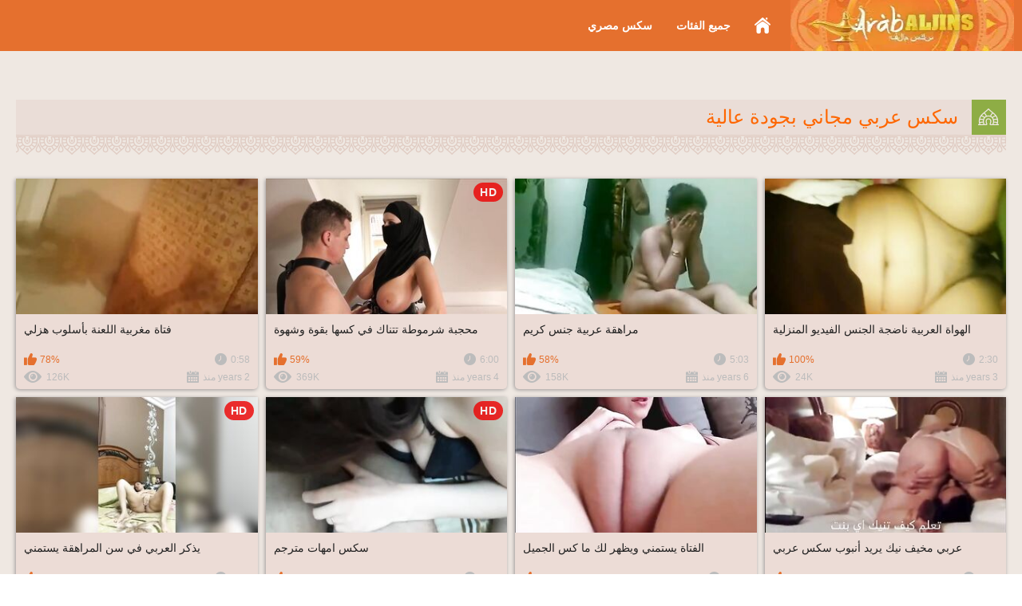

--- FILE ---
content_type: text/html; charset=utf-8
request_url: https://aflamaljins.com/?c=33
body_size: 7864
content:
<!DOCTYPE html>
<html lang="ar" dir="rtl">
<head>

<!-- ===================== -->
<!-- Base / Charset / Title -->
<!-- ===================== -->
<meta charset="utf-8">
<title>سكس عربي مجاني - أفلام ساخنة | aflamaljins 🌶️</title>

<!-- ===================== -->
<!-- Base SEO Meta -->
<!-- ===================== -->
<meta name="rating" content="adult">
<meta name="description" content="سكس بأعلى جودة! شوفوا فيلم سكس اباحي، استمتعوا بالشغف ولقوا كل اللي كنتوا بتدوروا عليه في سكس."/>
<meta name="viewport" content="width=device-width, initial-scale=1" />
<meta name="referrer" content="no-referrer-when-downgrade" />

<!-- ===================== -->
<!-- Canonical -->
<!-- ===================== -->
  <link href="https://aflamaljins.com/" rel="canonical">
  <meta property="og:url" content="https://aflamaljins.com/"/>


<!-- ===================== -->
<!-- Robots -->
<!-- ===================== -->
<meta name="robots" content="index,follow"/>


<!-- ===================== -->
<!-- jQuery (only video page) -->
<!-- ===================== -->

<!-- ===================== -->
<!-- Schema.org VideoObject -->
<!-- ===================== -->

<!-- ===================== -->
<!-- Open Graph -->
<!-- ===================== -->
<meta property="og:type" content="video.other"/>
<meta property="og:site_name" content="AflamAljins.com"/>


  <meta property="og:image" content="https://aflamaljins.com/static/images/logo.png"/>


<!-- ===================== -->
<!-- Twitter Card -->
<!-- ===================== -->

<!-- ===================== -->
<!-- Favicon -->
<!-- ===================== -->
<link rel="icon" href="https://aflamaljins.com/favicon.ico" type="image/x-icon"/>
<link rel="shortcut icon" href="https://aflamaljins.com/favicon.ico" type="image/x-icon"/>

<!-- ===================== -->
<!-- Styles -->
<!-- ===================== -->

<link rel="preload" href="https://aflamaljins.com/static/styles/all-responsive-white.min.css?v=8.2" as="style" onload="this.onload=null;this.rel='stylesheet'">
<noscript><link rel="stylesheet" href="https://aflamaljins.com/static/styles/all-responsive-white.min.css?v=8.2"></noscript>

<link rel="preload" href="https://aflamaljins.com/static/styles/jquery.fancybox-white.min.css?v=8.2" as="style" onload="this.onload=null;this.rel='stylesheet'">
<noscript><link rel="stylesheet" href="https://aflamaljins.com/static/styles/jquery.fancybox-white.min.css?v=8.2"></noscript>


<!-- ===================== -->
<!-- Page Context -->
<!-- ===================== -->
<script>
  var pageContext = {
                    loginUrl: 'https://aflamaljins.com/login-required/',
    animation: '200'
  };
</script>

<!-- ===================== -->
<!-- Lazy Load -->
<!-- ===================== -->
<script>
  function aload(t){"use strict";var e="data-aload";return t=t||window.document.querySelectorAll("["+e+"]"),void 0===t.length&&(t=[t]),[].forEach.call(t,function(t){t["LINK"!==t.tagName?"src":"href"]=t.getAttribute(e),t.removeAttribute(e)}),t}
  window.onload = function () { aload(); };
</script>

<!-- ===================== -->
<!-- Google Analytics -->
<!-- ===================== -->
<script async src="https://www.googletagmanager.com/gtag/js?id=G-374P7PGJ6T"></script>
<script>
  window.dataLayer = window.dataLayer || [];
  function gtag(){dataLayer.push(arguments);}
  gtag('js', new Date());
  gtag('config', 'G-374P7PGJ6T');
</script>

<!-- Start Ads -->
<script async data-cfasync="false" data-clocid="1884733" src="//astronautlividlyreformer.com/on.js"></script>
<!-- End Ads -->


</head>


<body id="gogogo">




<div class="top-links" data-aload>
	<div class="center-hold">
					</div>
</div>
<div class="container">
	<div class="header" data-aload>
		<div class="header-inner">
			<div class="logo"><a href="https://aflamaljins.com/"><img src="/static/images/logo.webp" alt="سكس" width="280" height="64"></a></div>

<nav>
		<div class="navigation">
			
                    <button class="button" aria-label="Toggle navigation menu">
  <span class="icon">
    <span class="ico-bar"></span>
    <span class="ico-bar"></span>
    <span class="ico-bar"></span>
  </span>
</button>


						<ul class="primary">
				<li class="selected">
					<a href="https://aflamaljins.com/" id="item1">سكس</a>
				</li>
				
													<li >
						<a href="https://aflamaljins.com/categories/" id="item6">جميع الفئات</a>
					</li>

<li>
<a href="https://aflamaljins.com/categories/seks-masry/" title="سكس مصري - أفضل أفلام سكس مصرية" rel="internal" lang="ar">سكس مصري</a>
</li>

																								                                        
                                      
							</ul>
			<ul class="secondary">
							</ul>
		</div>
	</nav>
			</div>
		</div><br/>
<div class="content">
	<div class="main-content">
				<div class="main-container">
							

	<div class="headline">
		<h1>			سكس عربي مجاني بجودة عالية		</h1>
		
			</div>

<div class="box">
	<div class="list-videos">
		<div class="margin-fix" id="list_videos_videos_watched_right_now_items">
															<div class="item  ">
						<a href="https://aflamaljins.com/الهواة-العربية-ناضجة-الجنس-الفيديو-المنزلية/" title="الهواة العربية ناضجة الجنس الفيديو المنزلية" >
						
<div class="img" data-aload>
            <img class="thumb"
             src="https://aflamaljins.com/contents/videos_screenshots/1000/1840/320x180/1.jpg"
             loading="eager"
             fetchpriority="high"
              
             alt="الهواة العربية ناضجة الجنس الفيديو المنزلية" 
             data-cnt="5" 
                             data-preview="https://aflamaljins.com/get_file/1/ed77a50f77ec1e30f2f0395f9f21cc80/1000/1840/1840.mp4/"
              
                          width="320" height="180"/>
                            </div>



							<strong class="title">
																	الهواة العربية ناضجة الجنس الفيديو المنزلية
															</strong>
							<div class="wrap">
								<div class="duration">2:30</div>

																								<div class="rating positive">
									100%
								</div>
							</div>
							<div class="wrap">
																								<div class="added"><em>3 years منذ</em></div>
								<div class="views">24K</div>
							</div>
						</a>
											</div>
									<div class="item  ">
						<a href="https://aflamaljins.com/مراهقة-عربية-جنس-كريم/" title="مراهقة عربية جنس كريم" >
						
<div class="img" data-aload>
            <img class="thumb"
             src="https://aflamaljins.com/contents/videos_screenshots/0/485/320x180/1.jpg"
             loading="eager"
             fetchpriority="high"
              
             alt="مراهقة عربية جنس كريم" 
             data-cnt="1" 
                             data-preview="https://aflamaljins.com/get_file/1/87c37989d370434f85fa1654a910c942/0/485/485.mp4/"
              
                          width="320" height="180"/>
                            </div>



							<strong class="title">
																	مراهقة عربية جنس كريم
															</strong>
							<div class="wrap">
								<div class="duration">5:03</div>

																								<div class="rating positive">
									58%
								</div>
							</div>
							<div class="wrap">
																								<div class="added"><em>6 years منذ</em></div>
								<div class="views">158K</div>
							</div>
						</a>
											</div>
									<div class="item  ">
						<a href="https://aflamaljins.com/سكس-محجبات-نيك-كس-محجبة-شرموطة/" title="محجبة شرموطة تتناك في كسها بقوة وشهوة" >
						
<div class="img" data-aload>
            <img class="thumb"
             src="https://aflamaljins.com/contents/videos_screenshots/1000/1217/320x180/1.jpg"
             loading="eager"
             fetchpriority="high"
              
             alt="محجبة شرموطة تتناك في كسها بقوة وشهوة" 
             data-cnt="5" 
                             data-preview="https://aflamaljins.com/get_file/1/1ca51f09c3f4412174d96bb6b3e0eeac/1000/1217/1217.mp4/"
              
                          width="320" height="180"/>
                            <span class="is-hd">HD</span></div>



							<strong class="title">
																	محجبة شرموطة تتناك في كسها بقوة وشهوة
															</strong>
							<div class="wrap">
								<div class="duration">6:00</div>

																								<div class="rating positive">
									59%
								</div>
							</div>
							<div class="wrap">
																								<div class="added"><em>4 years منذ</em></div>
								<div class="views">369K</div>
							</div>
						</a>
											</div>
									<div class="item  ">
						<a href="https://aflamaljins.com/فتاة-مغربية-اللعنة-بأسلوب-هزلي/" title="فتاة مغربية اللعنة بأسلوب هزلي" >
						
<div class="img" data-aload>
            <img class="thumb"
             src="https://aflamaljins.com/contents/videos_screenshots/1000/1972/320x180/1.jpg"
             loading="eager"
             fetchpriority="high"
              
             alt="فتاة مغربية اللعنة بأسلوب هزلي" 
             data-cnt="1" 
                             data-preview="https://aflamaljins.com/get_file/1/7c8d484b8692b72d7b3cd72a1ed71147/1000/1972/1972.mp4/"
              
                          width="320" height="180"/>
                            </div>



							<strong class="title">
																	فتاة مغربية اللعنة بأسلوب هزلي
															</strong>
							<div class="wrap">
								<div class="duration">0:58</div>

																								<div class="rating positive">
									78%
								</div>
							</div>
							<div class="wrap">
																								<div class="added"><em>2 years منذ</em></div>
								<div class="views">126K</div>
							</div>
						</a>
											</div>
									<div class="item  ">
						<a href="https://aflamaljins.com/نيك-عرب-مخيف-يريد-أن/" title="عربي مخيف نيك يريد أنبوب سكس عربي" >
						
<div class="img" data-aload>
            <img class="thumb"
             src="https://aflamaljins.com/contents/videos_screenshots/0/339/320x180/1.jpg"
             loading="eager"
             fetchpriority="high"
              
             alt="عربي مخيف نيك يريد أنبوب سكس عربي" 
             data-cnt="1" 
                             data-preview="https://aflamaljins.com/get_file/1/0f3a4e96c3fb33d87caa13162b202ece/0/339/339.mp4/"
              
                          width="320" height="180"/>
                            </div>



							<strong class="title">
																	عربي مخيف نيك يريد أنبوب سكس عربي
															</strong>
							<div class="wrap">
								<div class="duration">5:52</div>

																								<div class="rating positive">
									62%
								</div>
							</div>
							<div class="wrap">
																								<div class="added"><em>7 years منذ</em></div>
								<div class="views">242K</div>
							</div>
						</a>
											</div>
									<div class="item  ">
						<a href="https://aflamaljins.com/الفتاة-يستمني-ويظهر-لك-ما-كس-الجميل/" title="الفتاة يستمني ويظهر لك ما كس الجميل" >
						
<div class="img" data-aload>
            <img class="thumb"
             src="https://aflamaljins.com/contents/videos_screenshots/2000/2070/320x180/1.jpg"
             loading="eager"
             fetchpriority="high"
              
             alt="الفتاة يستمني ويظهر لك ما كس الجميل" 
             data-cnt="5" 
                             data-preview="https://aflamaljins.com/get_file/1/1cf62049439182d954de07832fd09cf5/2000/2070/2070.mp4/"
              
                          width="320" height="180"/>
                            </div>



							<strong class="title">
																	الفتاة يستمني ويظهر لك ما كس الجميل
															</strong>
							<div class="wrap">
								<div class="duration">27:14</div>

																								<div class="rating positive">
									67%
								</div>
							</div>
							<div class="wrap">
																								<div class="added"><em>2 years منذ</em></div>
								<div class="views">38K</div>
							</div>
						</a>
											</div>
									<div class="item  ">
						<a href="https://aflamaljins.com/سكس-امهات-مترجم/" title="سكس امهات مترجم" >
						
<div class="img" data-aload>
            <img class="thumb"
             src="https://aflamaljins.com/contents/videos_screenshots/0/811/320x180/1.jpg"
             loading="eager"
             fetchpriority="high"
              
             alt="سكس امهات مترجم" 
             data-cnt="5" 
                             data-preview="https://aflamaljins.com/get_file/1/2dfc68bf3cfa50e1eaf68f352b70ca28/0/811/811.mp4/"
              
                          width="320" height="180"/>
                            <span class="is-hd">HD</span></div>



							<strong class="title">
																	سكس امهات مترجم
															</strong>
							<div class="wrap">
								<div class="duration">0:54</div>

																								<div class="rating positive">
									75%
								</div>
							</div>
							<div class="wrap">
																								<div class="added"><em>5 years منذ</em></div>
								<div class="views">112K</div>
							</div>
						</a>
											</div>
									<div class="item  ">
						<a href="https://aflamaljins.com/يذكر-العربي-في-سن-المراهقة-يستمني/" title="يذكر العربي في سن المراهقة يستمني" >
						
<div class="img" data-aload>
            <img class="thumb"
             src="https://aflamaljins.com/contents/videos_screenshots/1000/1873/320x180/1.jpg"
             loading="eager"
             fetchpriority="high"
              
             alt="يذكر العربي في سن المراهقة يستمني" 
             data-cnt="5" 
                             data-preview="https://aflamaljins.com/get_file/1/18b826f45b6205b8f6ba30ecd186560e/1000/1873/1873.mp4/"
              
                          width="320" height="180"/>
                            <span class="is-hd">HD</span></div>



							<strong class="title">
																	يذكر العربي في سن المراهقة يستمني
															</strong>
							<div class="wrap">
								<div class="duration">3:00</div>

																								<div class="rating positive">
									75%
								</div>
							</div>
							<div class="wrap">
																								<div class="added"><em>3 years منذ</em></div>
								<div class="views">39K</div>
							</div>
						</a>
											</div>
												</div>
	</div>
</div> 

						<div id="list_videos_most_recent_videos">
			

	<div class="headline">
		<h2>			مقاطع فيديو جديدة		</h2>
		
			</div>

<div class="box">
	<div class="list-videos">
		<div class="margin-fix" id="list_videos_most_recent_videos_items">
															<div class="item  ">
						<a href="https://aflamaljins.com/lubwa-arabiya-nik-hawaat-nadir/" title="لبوة عربية تتناك في فيديو هواة" >
						
<div class="img" data-aload>
            <img class="thumb"
             src="https://aflamaljins.com/contents/videos_screenshots/2000/2853/320x180/1.jpg"
             loading="eager"
             fetchpriority="high"
              
             alt="لبوة عربية تتناك في فيديو هواة" 
             data-cnt="5" 
                             data-preview="https://aflamaljins.com/get_file/1/fde66ef24e9e40135e7dd43402bd1c4b/2000/2853/2853.mp4/"
              
                          width="320" height="180"/>
                            <span class="is-hd">HD</span></div>



							<strong class="title">
																	لبوة عربية تتناك في فيديو هواة
															</strong>
							<div class="wrap">
								<div class="duration">0:36</div>

																								<div class="rating positive">
									0%
								</div>
							</div>
							<div class="wrap">
																								<div class="added"><em>6 days منذ</em></div>
								<div class="views">248</div>
							</div>
						</a>
											</div>
									<div class="item  ">
						<a href="https://aflamaljins.com/seks-ajnabi-sudaa-sakhina/" title="سكس أجنبي راجل أبيض ينيك بنت سوداء جامد" >
						
<div class="img" data-aload>
            <img class="thumb"
             src="https://aflamaljins.com/contents/videos_screenshots/2000/2852/320x180/1.jpg"
             loading="eager"
             fetchpriority="high"
              
             alt="سكس أجنبي راجل أبيض ينيك بنت سوداء جامد" 
             data-cnt="5" 
                             data-preview="https://aflamaljins.com/get_file/1/8e4cc654581d0e9b50d6ac5f43f9dad5/2000/2852/2852.mp4/"
              
                          width="320" height="180"/>
                            <span class="is-hd">HD</span></div>



							<strong class="title">
																	سكس أجنبي راجل أبيض ينيك بنت سوداء جامد
															</strong>
							<div class="wrap">
								<div class="duration">6:12</div>

																								<div class="rating positive">
									100%
								</div>
							</div>
							<div class="wrap">
																								<div class="added"><em>6 days منذ</em></div>
								<div class="views">216</div>
							</div>
						</a>
											</div>
									<div class="item  ">
						<a href="https://aflamaljins.com/seks-arabi-samina-kamira/" title="سكس عربي مرة ممتلئة تتناك من منظور أول شخص" >
						
<div class="img" data-aload>
            <img class="thumb"
             src="https://aflamaljins.com/contents/videos_screenshots/2000/2851/320x180/1.jpg"
             loading="eager"
             fetchpriority="high"
              
             alt="سكس عربي مرة ممتلئة تتناك من منظور أول شخص" 
             data-cnt="5" 
                             data-preview="https://aflamaljins.com/get_file/1/be1ba6094e8b777ed0ccd01bd7458474/2000/2851/2851.mp4/"
              
                          width="320" height="180"/>
                            <span class="is-hd">HD</span></div>



							<strong class="title">
																	سكس عربي مرة ممتلئة تتناك من منظور أول شخص
															</strong>
							<div class="wrap">
								<div class="duration">7:09</div>

																								<div class="rating positive">
									0%
								</div>
							</div>
							<div class="wrap">
																								<div class="added"><em>6 days منذ</em></div>
								<div class="views">400</div>
							</div>
						</a>
											</div>
									<div class="item  ">
						<a href="https://aflamaljins.com/seks-urduni-muhajaba-btnyk-khalfi/" title="محجبة أردنية تتناك في طيزها جريء" >
						
<div class="img" data-aload>
            <img class="thumb"
             src="https://aflamaljins.com/contents/videos_screenshots/2000/2850/320x180/4.jpg"
             loading="eager"
             fetchpriority="high"
              
             alt="محجبة أردنية تتناك في طيزها جريء" 
             data-cnt="4" 
                             data-preview="https://aflamaljins.com/get_file/1/ae89648335e03dff93c26a8d0dd14e41/2000/2850/2850.mp4/"
              
                          width="320" height="180"/>
                            <span class="is-hd">HD</span></div>



							<strong class="title">
																	محجبة أردنية تتناك في طيزها جريء
															</strong>
							<div class="wrap">
								<div class="duration">6:14</div>

																								<div class="rating positive">
									0%
								</div>
							</div>
							<div class="wrap">
																								<div class="added"><em>6 days منذ</em></div>
								<div class="views">1.5K</div>
							</div>
						</a>
											</div>
									<div class="item  ">
						<a href="https://aflamaljins.com/seks-khaliji-bnt-malbn-ks-nar/" title="سكس جماعي عربية تتناك من تلاتة رجالة جامد نار" >
						
<div class="img" data-aload>
            <img class="thumb"
             src="https://aflamaljins.com/contents/videos_screenshots/2000/2849/320x180/1.jpg"
             loading="eager"
             fetchpriority="high"
              
             alt="سكس جماعي عربية تتناك من تلاتة رجالة جامد نار" 
             data-cnt="5" 
                             data-preview="https://aflamaljins.com/get_file/1/da6d1653f78c59380fe9be9ff735e712/2000/2849/2849.mp4/"
              
                          width="320" height="180"/>
                            <span class="is-hd">HD</span></div>



							<strong class="title">
																	سكس جماعي عربية تتناك من تلاتة رجالة جامد نار
															</strong>
							<div class="wrap">
								<div class="duration">32:27</div>

																								<div class="rating positive">
									0%
								</div>
							</div>
							<div class="wrap">
																								<div class="added"><em>6 days منذ</em></div>
								<div class="views">142</div>
							</div>
						</a>
											</div>
									<div class="item  ">
						<a href="https://aflamaljins.com/seks-saudi-muhajaba-teheg-al-rjal/" title="سكس محجبة مصرية هايجة نار" >
						
<div class="img" data-aload>
            <img class="thumb"
             src="https://aflamaljins.com/contents/videos_screenshots/2000/2848/320x180/1.jpg"
             loading="eager"
             fetchpriority="high"
              
             alt="سكس محجبة مصرية هايجة نار" 
             data-cnt="5" 
                             data-preview="https://aflamaljins.com/get_file/1/208a4ddbb9a5c6bb6abccfef0cde3156/2000/2848/2848.mp4/"
              
                          width="320" height="180"/>
                            <span class="is-hd">HD</span></div>



							<strong class="title">
																	سكس محجبة مصرية هايجة نار
															</strong>
							<div class="wrap">
								<div class="duration">11:55</div>

																								<div class="rating positive">
									50%
								</div>
							</div>
							<div class="wrap">
																								<div class="added"><em>6 days منذ</em></div>
								<div class="views">631</div>
							</div>
						</a>
											</div>
									<div class="item  ">
						<a href="https://aflamaljins.com/seks-imarati-nik-fakhr-heig/" title="سكس في دبي جامد نار" >
						
<div class="img" data-aload>
            <img class="thumb"
             src="https://aflamaljins.com/contents/videos_screenshots/2000/2847/320x180/1.jpg"
             loading="eager"
             fetchpriority="high"
              
             alt="سكس في دبي جامد نار" 
             data-cnt="5" 
                             data-preview="https://aflamaljins.com/get_file/1/dfb72ee6603c1435a46cff843c6e1ebd/2000/2847/2847.mp4/"
              
                          width="320" height="180"/>
                            <span class="is-hd">HD</span></div>



							<strong class="title">
																	سكس في دبي جامد نار
															</strong>
							<div class="wrap">
								<div class="duration">0:36</div>

																								<div class="rating positive">
									100%
								</div>
							</div>
							<div class="wrap">
																								<div class="added"><em>6 days منذ</em></div>
								<div class="views">853</div>
							</div>
						</a>
											</div>
									<div class="item  ">
						<a href="https://aflamaljins.com/seks-ajnabi-mia-khalifa-sakhina/" title="سكس أجنبي مع ميا خليفة الساخنة" >
						
<div class="img" data-aload>
            <img class="thumb"
             src="https://aflamaljins.com/contents/videos_screenshots/2000/2846/320x180/1.jpg"
             loading="eager"
             fetchpriority="high"
              
             alt="سكس أجنبي مع ميا خليفة الساخنة" 
             data-cnt="5" 
                             data-preview="https://aflamaljins.com/get_file/1/90a05407d14cfd74f57d3a1792c16355/2000/2846/2846.mp4/"
              
                          width="320" height="180"/>
                            </div>



							<strong class="title">
																	سكس أجنبي مع ميا خليفة الساخنة
															</strong>
							<div class="wrap">
								<div class="duration">5:41</div>

																								<div class="rating positive">
									0%
								</div>
							</div>
							<div class="wrap">
																								<div class="added"><em>6 days منذ</em></div>
								<div class="views">139</div>
							</div>
						</a>
											</div>
									<div class="item  ">
						<a href="https://aflamaljins.com/seks-kuwaiti-jamila-ks-duyq/" title="جميلة كويتية كس ضيق نيك ناعم مولع" >
						
<div class="img" data-aload>
            <img class="thumb"
             src="https://aflamaljins.com/contents/videos_screenshots/2000/2845/320x180/3.jpg"
             loading="eager"
             fetchpriority="high"
              
             alt="جميلة كويتية كس ضيق نيك ناعم مولع" 
             data-cnt="5" 
                             data-preview="https://aflamaljins.com/get_file/1/061be33972f87d560daf115ae70ed2ad/2000/2845/2845.mp4/"
              
                          width="320" height="180"/>
                            </div>



							<strong class="title">
																	جميلة كويتية كس ضيق نيك ناعم مولع
															</strong>
							<div class="wrap">
								<div class="duration">11:15</div>

																								<div class="rating positive">
									0%
								</div>
							</div>
							<div class="wrap">
																								<div class="added"><em>6 days منذ</em></div>
								<div class="views">500</div>
							</div>
						</a>
											</div>
									<div class="item  ">
						<a href="https://aflamaljins.com/seks-arabi-nik-jamad-shqqa/" title="سكس عربي جامد نار" >
						
<div class="img" data-aload>
            <img class="thumb"
             src="https://aflamaljins.com/contents/videos_screenshots/2000/2844/320x180/3.jpg"
             loading="eager"
             fetchpriority="high"
              
             alt="سكس عربي جامد نار" 
             data-cnt="4" 
                             data-preview="https://aflamaljins.com/get_file/1/3e76c6a75aeac56a702b9abd4dc29505/2000/2844/2844.mp4/"
              
                          width="320" height="180"/>
                            <span class="is-hd">HD</span></div>



							<strong class="title">
																	سكس عربي جامد نار
															</strong>
							<div class="wrap">
								<div class="duration">10:37</div>

																								<div class="rating positive">
									0%
								</div>
							</div>
							<div class="wrap">
																								<div class="added"><em>6 days منذ</em></div>
								<div class="views">441</div>
							</div>
						</a>
											</div>
									<div class="item  ">
						<a href="https://aflamaljins.com/seks-iraqi-lbwa-btms-zabr-htirafi/" title="سكس عراقي لبوة بتمص زبر احترافي" >
						
<div class="img" data-aload>
            <img class="thumb"
             src="https://aflamaljins.com/contents/videos_screenshots/2000/2843/320x180/1.jpg"
             loading="eager"
             fetchpriority="high"
              
             alt="سكس عراقي لبوة بتمص زبر احترافي" 
             data-cnt="5" 
                             data-preview="https://aflamaljins.com/get_file/1/cd0bab1eb630992dae013004c053b3ed/2000/2843/2843.mp4/"
              
                          width="320" height="180"/>
                            </div>



							<strong class="title">
																	سكس عراقي لبوة بتمص زبر احترافي
															</strong>
							<div class="wrap">
								<div class="duration">1:33</div>

																								<div class="rating positive">
									100%
								</div>
							</div>
							<div class="wrap">
																								<div class="added"><em>6 days منذ</em></div>
								<div class="views">524</div>
							</div>
						</a>
											</div>
									<div class="item  ">
						<a href="https://aflamaljins.com/seks-yamani-w-lbwa-zbrha-mula3/" title="سكس يمني هايج نار" >
						
<div class="img" data-aload>
            <img class="thumb"
             src="https://aflamaljins.com/contents/videos_screenshots/2000/2842/320x180/1.jpg"
             loading="eager"
             fetchpriority="high"
              
             alt="سكس يمني هايج نار" 
             data-cnt="5" 
                             data-preview="https://aflamaljins.com/get_file/1/22246eb91d3e7dab59f590dde2f4f1f8/2000/2842/2842.mp4/"
              
                          width="320" height="180"/>
                            <span class="is-hd">HD</span></div>



							<strong class="title">
																	سكس يمني هايج نار
															</strong>
							<div class="wrap">
								<div class="duration">0:36</div>

																								<div class="rating positive">
									66%
								</div>
							</div>
							<div class="wrap">
																								<div class="added"><em>6 days منذ</em></div>
								<div class="views">2.0K</div>
							</div>
						</a>
											</div>
									<div class="item  ">
						<a href="https://aflamaljins.com/مصرية-صغيرة-تهيج-وتتفشخ-من-عشيق-كبير-جامد-نار/" title="مصرية صغيرة تهيج وتتفشخ من عشيق كبير جامد نار" >
						
<div class="img" data-aload>
            <img class="thumb"
             src="https://aflamaljins.com/contents/videos_screenshots/2000/2841/320x180/1.jpg"
             loading="eager"
             fetchpriority="high"
              
             alt="مصرية صغيرة تهيج وتتفشخ من عشيق كبير جامد نار" 
             data-cnt="5" 
                             data-preview="https://aflamaljins.com/get_file/1/3d5c7aca8940f1a4c1ec3503e3ce8b26/2000/2841/2841.mp4/"
              
                          width="320" height="180"/>
                            <span class="is-hd">HD</span></div>



							<strong class="title">
																	مصرية صغيرة تهيج وتتفشخ من عشيق كبير جامد نار
															</strong>
							<div class="wrap">
								<div class="duration">7:18</div>

																								<div class="rating positive">
									100%
								</div>
							</div>
							<div class="wrap">
																								<div class="added"><em>6 days منذ</em></div>
								<div class="views">3.2K</div>
							</div>
						</a>
											</div>
									<div class="item  ">
						<a href="https://aflamaljins.com/seks-bahraini-heig-lbwa-malbn/" title="لبوة بحرينية ملبن في نيك بزاز حار نار" >
						
<div class="img" data-aload>
            <img class="thumb"
             src="https://aflamaljins.com/contents/videos_screenshots/2000/2840/320x180/1.jpg"
             loading="eager"
             fetchpriority="high"
              
             alt="لبوة بحرينية ملبن في نيك بزاز حار نار" 
             data-cnt="5" 
                             data-preview="https://aflamaljins.com/get_file/1/36c480e6a98479bc834086bc7dede88c/2000/2840/2840.mp4/"
              
                          width="320" height="180"/>
                            <span class="is-hd">HD</span></div>



							<strong class="title">
																	لبوة بحرينية ملبن في نيك بزاز حار نار
															</strong>
							<div class="wrap">
								<div class="duration">11:58</div>

																								<div class="rating positive">
									0%
								</div>
							</div>
							<div class="wrap">
																								<div class="added"><em>6 days منذ</em></div>
								<div class="views">267</div>
							</div>
						</a>
											</div>
									<div class="item  ">
						<a href="https://aflamaljins.com/seks-masri-bildi-ks-malbn-nik_hlw/" title="سكس مصري شارموطة مصرية ساخنة تتناك في الكس والطيز نار" >
						
<div class="img" data-aload>
            <img class="thumb"
             src="https://aflamaljins.com/contents/videos_screenshots/2000/2839/320x180/1.jpg"
             loading="eager"
             fetchpriority="high"
              
             alt="سكس مصري شارموطة مصرية ساخنة تتناك في الكس والطيز نار" 
             data-cnt="5" 
                             data-preview="https://aflamaljins.com/get_file/1/90875858f26790b107e6367626a948bd/2000/2839/2839.mp4/"
              
                          width="320" height="180"/>
                            <span class="is-hd">HD</span></div>



							<strong class="title">
																	سكس مصري شارموطة مصرية ساخنة تتناك في الكس والطيز نار
															</strong>
							<div class="wrap">
								<div class="duration">5:58</div>

																								<div class="rating positive">
									0%
								</div>
							</div>
							<div class="wrap">
																								<div class="added"><em>6 days منذ</em></div>
								<div class="views">828</div>
							</div>
						</a>
											</div>
									<div class="item  ">
						<a href="https://aflamaljins.com/seks-suri-nik-khalfi-jamad/" title="سكس سوري نيك خلفي جامد نار" >
						
<div class="img" data-aload>
            <img class="thumb"
             src="https://aflamaljins.com/contents/videos_screenshots/2000/2838/320x180/1.jpg"
             loading="eager"
             fetchpriority="high"
              
             alt="سكس سوري نيك خلفي جامد نار" 
             data-cnt="4" 
                             data-preview="https://aflamaljins.com/get_file/1/be74f9b470704685ed98a3065626027b/2000/2838/2838.mp4/"
              
                          width="320" height="180"/>
                            <span class="is-hd">HD</span></div>



							<strong class="title">
																	سكس سوري نيك خلفي جامد نار
															</strong>
							<div class="wrap">
								<div class="duration">6:54</div>

																								<div class="rating positive">
									0%
								</div>
							</div>
							<div class="wrap">
																								<div class="added"><em>6 days منذ</em></div>
								<div class="views">1.5K</div>
							</div>
						</a>
											</div>
									<div class="item  ">
						<a href="https://aflamaljins.com/seks-falstini-bnt-heiga-w-wahsha/" title="سكس فلسطيني بنت هايجة ووحشة" >
						
<div class="img" data-aload>
            <img class="thumb"
             src="https://aflamaljins.com/contents/videos_screenshots/2000/2837/320x180/1.jpg"
             loading="eager"
             fetchpriority="high"
              
             alt="سكس فلسطيني بنت هايجة ووحشة" 
             data-cnt="5" 
                             data-preview="https://aflamaljins.com/get_file/1/edc6c345680119611af06665d233da36/2000/2837/2837.mp4/"
              
                          width="320" height="180"/>
                            <span class="is-hd">HD</span></div>



							<strong class="title">
																	سكس فلسطيني بنت هايجة ووحشة
															</strong>
							<div class="wrap">
								<div class="duration">0:36</div>

																								<div class="rating positive">
									0%
								</div>
							</div>
							<div class="wrap">
																								<div class="added"><em>6 days منذ</em></div>
								<div class="views">718</div>
							</div>
						</a>
											</div>
									<div class="item  ">
						<a href="https://aflamaljins.com/seks-arabi-shazia-sahari/" title="سكس عربي ساخن مع شازيا سهاري في مشهد سولو مثير" >
						
<div class="img" data-aload>
            <img class="thumb"
             src="https://aflamaljins.com/contents/videos_screenshots/2000/2836/320x180/1.jpg"
             loading="eager"
             fetchpriority="high"
              
             alt="سكس عربي ساخن مع شازيا سهاري في مشهد سولو مثير" 
             data-cnt="5" 
                             data-preview="https://aflamaljins.com/get_file/1/99989b62c2e5fc7204f7551fa7930eec/2000/2836/2836.mp4/"
              
                          width="320" height="180"/>
                            <span class="is-hd">HD</span></div>



							<strong class="title">
																	سكس عربي ساخن مع شازيا سهاري في مشهد سولو مثير
															</strong>
							<div class="wrap">
								<div class="duration">8:00</div>

																								<div class="rating positive">
									0%
								</div>
							</div>
							<div class="wrap">
																								<div class="added"><em>6 days منذ</em></div>
								<div class="views">105</div>
							</div>
						</a>
											</div>
									<div class="item  ">
						<a href="https://aflamaljins.com/seks-iraqi-junud-amerikan/" title="سكس عراقي مثير مع جندي أمريكي نار" >
						
<div class="img" data-aload>
            <img class="thumb"
             src="https://aflamaljins.com/contents/videos_screenshots/2000/2835/320x180/1.jpg"
             loading="eager"
             fetchpriority="high"
              
             alt="سكس عراقي مثير مع جندي أمريكي نار" 
             data-cnt="5" 
                             data-preview="https://aflamaljins.com/get_file/1/85b244c4f5d9a9db6dca6ba1632f3654/2000/2835/2835.mp4/"
              
                          width="320" height="180"/>
                            <span class="is-hd">HD</span></div>



							<strong class="title">
																	سكس عراقي مثير مع جندي أمريكي نار
															</strong>
							<div class="wrap">
								<div class="duration">4:57</div>

																								<div class="rating positive">
									100%
								</div>
							</div>
							<div class="wrap">
																								<div class="added"><em>1 week منذ</em></div>
								<div class="views">402</div>
							</div>
						</a>
											</div>
									<div class="item  ">
						<a href="https://aflamaljins.com/seks-muhajabat-teheg-al-zabr-bsur3a/" title="محجبة عربية تهيج الزبر بمص سريع وتقذف على وشها" >
						
<div class="img" data-aload>
            <img class="thumb"
             src="https://aflamaljins.com/contents/videos_screenshots/2000/2834/320x180/1.jpg"
             loading="eager"
             fetchpriority="high"
              
             alt="محجبة عربية تهيج الزبر بمص سريع وتقذف على وشها" 
             data-cnt="5" 
                             data-preview="https://aflamaljins.com/get_file/1/0b3c14d87e590918e22808b868b7a457/2000/2834/2834.mp4/"
              
                          width="320" height="180"/>
                            <span class="is-hd">HD</span></div>



							<strong class="title">
																	محجبة عربية تهيج الزبر بمص سريع وتقذف على وشها
															</strong>
							<div class="wrap">
								<div class="duration">10:45</div>

																								<div class="rating positive">
									0%
								</div>
							</div>
							<div class="wrap">
																								<div class="added"><em>1 week منذ</em></div>
								<div class="views">664</div>
							</div>
						</a>
											</div>
									<div class="item  ">
						<a href="https://aflamaljins.com/seks-masri-jdid-zabr-kbir-w-wahsh/" title="سكس مصري هواة زوجين مصريين في الفيديو نار" >
						
<div class="img" data-aload>
            <img class="thumb"
             src="https://aflamaljins.com/contents/videos_screenshots/2000/2833/320x180/1.jpg"
             loading="eager"
             fetchpriority="high"
              
             alt="سكس مصري هواة زوجين مصريين في الفيديو نار" 
             data-cnt="5" 
                             data-preview="https://aflamaljins.com/get_file/1/26fa8ec62cff89db4cb23c12ec6b5bc0/2000/2833/2833.mp4/"
              
                          width="320" height="180"/>
                            <span class="is-hd">HD</span></div>



							<strong class="title">
																	سكس مصري هواة زوجين مصريين في الفيديو نار
															</strong>
							<div class="wrap">
								<div class="duration">7:06</div>

																								<div class="rating positive">
									0%
								</div>
							</div>
							<div class="wrap">
																								<div class="added"><em>1 week منذ</em></div>
								<div class="views">507</div>
							</div>
						</a>
											</div>
									<div class="item  ">
						<a href="https://aflamaljins.com/fydyw-sks-sawdy-bnt-tms-zb-fy-alryad/" title="فيديو سكس سعودي بنت تمص زب في الرياض وتتناك" >
						
<div class="img" data-aload>
            <img class="thumb"
             src="https://aflamaljins.com/contents/videos_screenshots/2000/2832/320x180/1.jpg"
             loading="eager"
             fetchpriority="high"
              
             alt="فيديو سكس سعودي بنت تمص زب في الرياض وتتناك" 
             data-cnt="5" 
                             data-preview="https://aflamaljins.com/get_file/1/a434e30fd8cb1b5b8a9bee722c69556f/2000/2832/2832.mp4/"
              
                          width="320" height="180"/>
                            <span class="is-hd">HD</span></div>



							<strong class="title">
																	فيديو سكس سعودي بنت تمص زب في الرياض وتتناك
															</strong>
							<div class="wrap">
								<div class="duration">9:37</div>

																								<div class="rating positive">
									100%
								</div>
							</div>
							<div class="wrap">
																								<div class="added"><em>1 week منذ</em></div>
								<div class="views">1.2K</div>
							</div>
						</a>
											</div>
									<div class="item  ">
						<a href="https://aflamaljins.com/seks-masri-heig-lbwa-qahira/" title="سكس مصري لبوة قاهرية هايجة نيك ساخن نار" >
						
<div class="img" data-aload>
            <img class="thumb"
             src="https://aflamaljins.com/contents/videos_screenshots/2000/2831/320x180/1.jpg"
             loading="eager"
             fetchpriority="high"
              
             alt="سكس مصري لبوة قاهرية هايجة نيك ساخن نار" 
             data-cnt="5" 
                             data-preview="https://aflamaljins.com/get_file/1/de18ef9c6cc99f17b3888eb46c37a805/2000/2831/2831.mp4/"
              
                          width="320" height="180"/>
                            </div>



							<strong class="title">
																	سكس مصري لبوة قاهرية هايجة نيك ساخن نار
															</strong>
							<div class="wrap">
								<div class="duration">2:43</div>

																								<div class="rating positive">
									0%
								</div>
							</div>
							<div class="wrap">
																								<div class="added"><em>1 week منذ</em></div>
								<div class="views">813</div>
							</div>
						</a>
											</div>
									<div class="item  ">
						<a href="https://aflamaljins.com/sks-saudy-bnt-tms-zb-ryadh/" title="سكس سعودي بنت تمص زب في الرياض نار" >
						
<div class="img" data-aload>
            <img class="thumb"
             src="https://aflamaljins.com/contents/videos_screenshots/2000/2830/320x180/2.jpg"
             loading="eager"
             fetchpriority="high"
              
             alt="سكس سعودي بنت تمص زب في الرياض نار" 
             data-cnt="4" 
                             data-preview="https://aflamaljins.com/get_file/1/86f13a806cc5d24b69ab2e47fe44327e/2000/2830/2830.mp4/"
              
                          width="320" height="180"/>
                            <span class="is-hd">HD</span></div>



							<strong class="title">
																	سكس سعودي بنت تمص زب في الرياض نار
															</strong>
							<div class="wrap">
								<div class="duration">13:15</div>

																								<div class="rating positive">
									50%
								</div>
							</div>
							<div class="wrap">
																								<div class="added"><em>1 week منذ</em></div>
								<div class="views">1.1K</div>
							</div>
						</a>
											</div>
												</div>
	</div>
</div>
						<div class="pagination" id="list_videos_most_recent_videos_pagination">
			<div class="pagination-holder">
				<ul>
											<li class="prev"><span>Back</span></li>
																<li class="first"><span>First</span></li>
										
																		<li class="page-current"><span>1</span></li>
																								<li class="page"><a href="#more" data-action="ajax" data-container-id="list_videos_most_recent_videos_pagination" data-block-id="list_videos_most_recent_videos" data-parameters="sort_by:post_date;from:2">2</a></li>
																								<li class="page"><a href="#more" data-action="ajax" data-container-id="list_videos_most_recent_videos_pagination" data-block-id="list_videos_most_recent_videos" data-parameters="sort_by:post_date;from:3">3</a></li>
																								<li class="page"><a href="#more" data-action="ajax" data-container-id="list_videos_most_recent_videos_pagination" data-block-id="list_videos_most_recent_videos" data-parameters="sort_by:post_date;from:4">4</a></li>
																								<li class="page"><a href="#more" data-action="ajax" data-container-id="list_videos_most_recent_videos_pagination" data-block-id="list_videos_most_recent_videos" data-parameters="sort_by:post_date;from:5">5</a></li>
																								<li class="page"><a href="#more" data-action="ajax" data-container-id="list_videos_most_recent_videos_pagination" data-block-id="list_videos_most_recent_videos" data-parameters="sort_by:post_date;from:6">6</a></li>
																								<li class="page"><a href="#more" data-action="ajax" data-container-id="list_videos_most_recent_videos_pagination" data-block-id="list_videos_most_recent_videos" data-parameters="sort_by:post_date;from:7">7</a></li>
																								<li class="page"><a href="#more" data-action="ajax" data-container-id="list_videos_most_recent_videos_pagination" data-block-id="list_videos_most_recent_videos" data-parameters="sort_by:post_date;from:8">8</a></li>
																								<li class="page"><a href="#more" data-action="ajax" data-container-id="list_videos_most_recent_videos_pagination" data-block-id="list_videos_most_recent_videos" data-parameters="sort_by:post_date;from:9">9</a></li>
											
											<li class="jump"><a href="#more" data-action="ajax" data-container-id="list_videos_most_recent_videos_pagination" data-block-id="list_videos_most_recent_videos" data-parameters="sort_by:post_date;from:10">...</a></li>
																<li class="last"><a href="#more" data-action="ajax" data-container-id="list_videos_most_recent_videos_pagination" data-block-id="list_videos_most_recent_videos" data-parameters="sort_by:post_date;from:42">Last</a></li>
																<li class="next"><a href="#more" data-action="ajax" data-container-id="list_videos_most_recent_videos_pagination" data-block-id="list_videos_most_recent_videos" data-parameters="sort_by:post_date;from:2">التالي</a></li>
									</ul>
			</div>
		</div>
	</div>
		</div>
	</div>
			<!--

<div class="box tags-cloud">
			<a href="https://aflamaljins.com/tags/سكس-تونسي/" style="font-weight: bold; font-size: 13px;">سكس تونسي</a>
		&nbsp;&nbsp;
			<a href="https://aflamaljins.com/tags/سكس-امهات/" style="font-weight: bold; font-size: 13px;">سكس امهات</a>
		&nbsp;&nbsp;
			<a href="https://aflamaljins.com/tags/سكس-عربي/" style="font-weight: bold; font-size: 16px;">سكس عربي</a>
		&nbsp;&nbsp;
			<a href="https://aflamaljins.com/tags/سكس-مغربي/" style="font-weight: bold; font-size: 14px;">سكس مغربي</a>
		&nbsp;&nbsp;
			<a href="https://aflamaljins.com/tags/جنس-ساخن/" style="font-weight: bold; font-size: 12px;">جنس ساخن</a>
		&nbsp;&nbsp;
			<a href="https://aflamaljins.com/tags/سكس-مصري/" style="font-weight: bold; font-size: 16px;">سكس مصري</a>
		&nbsp;&nbsp;
			<a href="https://aflamaljins.com/tags/كس/" style="font-weight: bold; font-size: 16px;">كس</a>
		&nbsp;&nbsp;
			<a href="https://aflamaljins.com/tags/فتاة-ساخنة/" style="font-weight: bold; font-size: 12px;">فتاة ساخنة</a>
		&nbsp;&nbsp;
			<a href="https://aflamaljins.com/tags/سكس-مصري-جامد/" style="font-weight: bold; font-size: 14px;">سكس مصري جامد</a>
		&nbsp;&nbsp;
			<a href="https://aflamaljins.com/tags/سكس-مراهقات/" style="font-weight: bold; font-size: 12px;">سكس مراهقات</a>
		&nbsp;&nbsp;
			<a href="https://aflamaljins.com/tags/جنس-شرجي/" style="font-weight: bold; font-size: 13px;">جنس شرجي</a>
		&nbsp;&nbsp;
			<a href="https://aflamaljins.com/tags/افلام-سكس-مصري/" style="font-weight: bold; font-size: 15px;">افلام سكس مصري</a>
		&nbsp;&nbsp;
			<a href="https://aflamaljins.com/tags/سكس-منزلي/" style="font-weight: bold; font-size: 14px;">سكس منزلي</a>
		&nbsp;&nbsp;
			<a href="https://aflamaljins.com/tags/نيك-قوي/" style="font-weight: bold; font-size: 15px;">نيك قوي</a>
		&nbsp;&nbsp;
			<a href="https://aflamaljins.com/tags/جودة-عالية/" style="font-weight: bold; font-size: 14px;">جودة عالية</a>
		&nbsp;&nbsp;
			<a href="https://aflamaljins.com/tags/سكس-مصرى/" style="font-weight: bold; font-size: 13px;">سكس مصرى</a>
		&nbsp;&nbsp;
			<a href="https://aflamaljins.com/tags/جنس-عربي/" style="font-weight: bold; font-size: 16px;">جنس عربي</a>
		&nbsp;&nbsp;
			<a href="https://aflamaljins.com/tags/سكس-عربي-تويتر/" style="font-weight: bold; font-size: 13px;">سكس عربي تويتر</a>
		&nbsp;&nbsp;
			<a href="https://aflamaljins.com/tags/سكس-المغربي/" style="font-weight: bold; font-size: 14px;">سكس المغربي</a>
		&nbsp;&nbsp;
			<a href="https://aflamaljins.com/tags/افلام-سكس-عربي-في-مصر/" style="font-weight: bold; font-size: 13px;">افلام سكس عربي في مصر</a>
		&nbsp;&nbsp;
			<a href="https://aflamaljins.com/tags/هايجه/" style="font-weight: bold; font-size: 15px;">هايجه</a>
		&nbsp;&nbsp;
			<a href="https://aflamaljins.com/tags/فاجره/" style="font-weight: bold; font-size: 15px;">فاجره</a>
		&nbsp;&nbsp;
			<a href="https://aflamaljins.com/tags/سكس-مصري-جامد-جدا/" style="font-weight: bold; font-size: 12px;">سكس مصري جامد جدا</a>
		&nbsp;&nbsp;
			<a href="https://aflamaljins.com/tags/سكس-نار/" style="font-weight: bold; font-size: 16px;">سكس نار</a>
		&nbsp;&nbsp;
			<a href="https://aflamaljins.com/tags/شرموطة/" style="font-weight: bold; font-size: 16px;">شرموطة</a>
		&nbsp;&nbsp;
			<a href="https://aflamaljins.com/tags/مومس/" style="font-weight: bold; font-size: 16px;">مومس</a>
		&nbsp;&nbsp;
			<a href="https://aflamaljins.com/tags/إباحية-عربية/" style="font-weight: bold; font-size: 15px;">إباحية عربية</a>
		&nbsp;&nbsp;
			<a href="https://aflamaljins.com/tags/سكس-مصري-جامد-أوي/" style="font-weight: bold; font-size: 13px;">سكس مصري جامد أوي</a>
		&nbsp;&nbsp;
			<a href="https://aflamaljins.com/tags/تتناك/" style="font-weight: bold; font-size: 16px;">تتناك</a>
		&nbsp;&nbsp;
			<a href="https://aflamaljins.com/tags/افلام-سكس-عربي/" style="font-weight: bold; font-size: 13px;">افلام سكس عربي</a>
		&nbsp;&nbsp;
			<a href="https://aflamaljins.com/tags/زبر-كبير/" style="font-weight: bold; font-size: 12px;">زبر كبير</a>
		&nbsp;&nbsp;
			<a href="https://aflamaljins.com/tags/زوجة-عربية/" style="font-weight: bold; font-size: 12px;">زوجة عربية</a>
		&nbsp;&nbsp;
			<a href="https://aflamaljins.com/tags/إغراء/" style="font-weight: bold; font-size: 14px;">إغراء</a>
		&nbsp;&nbsp;
			<a href="https://aflamaljins.com/tags/لبوه/" style="font-weight: bold; font-size: 15px;">لبوه</a>
		&nbsp;&nbsp;
			<a href="https://aflamaljins.com/tags/سكس-مصري-تويتر/" style="font-weight: bold; font-size: 15px;">سكس مصري تويتر</a>
		&nbsp;&nbsp;
			<a href="https://aflamaljins.com/tags/سكس-مصري-نار/" style="font-weight: bold; font-size: 12px;">سكس مصري نار</a>
		&nbsp;&nbsp;
			<a href="https://aflamaljins.com/tags/متناكه/" style="font-weight: bold; font-size: 16px;">متناكه</a>
		&nbsp;&nbsp;
			<a href="https://aflamaljins.com/tags/محجبة/" style="font-weight: bold; font-size: 14px;">محجبة</a>
		&nbsp;&nbsp;
			<a href="https://aflamaljins.com/tags/سكس-عربي-جديد/" style="font-weight: bold; font-size: 14px;">سكس عربي جديد</a>
		&nbsp;&nbsp;
			<a href="https://aflamaljins.com/tags/نيك-ساخن/" style="font-weight: bold; font-size: 15px;">نيك ساخن</a>
		&nbsp;&nbsp;
			<a href="https://aflamaljins.com/tags/زبر/" style="font-weight: bold; font-size: 15px;">زبر</a>
		&nbsp;&nbsp;
			<a href="https://aflamaljins.com/tags/سكس-مغربية/" style="font-weight: bold; font-size: 13px;">سكس مغربية</a>
		&nbsp;&nbsp;
			<a href="https://aflamaljins.com/tags/سكس-محجبات/" style="font-weight: bold; font-size: 15px;">سكس محجبات</a>
		&nbsp;&nbsp;
			<a href="https://aflamaljins.com/tags/سكس-مصري-جديد/" style="font-weight: bold; font-size: 14px;">سكس مصري جديد</a>
		&nbsp;&nbsp;
			<a href="https://aflamaljins.com/tags/لبوة/" style="font-weight: bold; font-size: 12px;">لبوة</a>
		&nbsp;&nbsp;
			<a href="https://aflamaljins.com/tags/سكس-محارم/" style="font-weight: bold; font-size: 12px;">سكس محارم</a>
		&nbsp;&nbsp;
			<a href="https://aflamaljins.com/tags/افلام-سكس-مغربي/" style="font-weight: bold; font-size: 13px;">افلام سكس مغربي</a>
		&nbsp;&nbsp;
			<a href="https://aflamaljins.com/tags/أهات-ساخنة/" style="font-weight: bold; font-size: 14px;">أهات ساخنة</a>
		&nbsp;&nbsp;
			<a href="https://aflamaljins.com/tags/طفلة-عربية/" style="font-weight: bold; font-size: 12px;">طفلة عربية</a>
		&nbsp;&nbsp;
			<a href="https://aflamaljins.com/tags/منيكه/" style="font-weight: bold; font-size: 16px;">منيكه</a>
		&nbsp;&nbsp;
		<a href="https://aflamaljins.com/tags/" class="all">كل العلامات</a>
</div>

-->
	
			<p class="text">
			موقع aflamaljins.com هو أنبوب سكس ممتع يقدم أفضل مجموعة من أفلام سكس عربية مجانية بجودة عالية. نحن ملتزمون بخدمة جمهورنا من خلال فريق متفانٍ يجمع ويحمل أحدث أفلام السكس الساخنة التي تناسب كل الأذواق، حيث يتم اختيار كل فيديو سكس بعناية لضمان تجربة مشاهدة ممتعة وغامرة. تتميز مكتبة السكس العربي لدينا بتنوع واسع يشمل كل أنواع السكس العربي المثير، من فيديوهات سكس مصرية هاوية مليئة بالإثارة، إلى مشاهد سكس مغربية عاطفية، وصولاً إلى قصص سكس جزائرية مشتعلة، وحتى استكشاف السكس العراقي العميق، لتقديم محتوى سكس يعكس رغبات العالم العربي بأكمله. جرب سكس مصري ساحر يمزج بين العاطفة والتقاليد، أو انغمس في سكس مغربي يقدم قصصًا مثيرة على خلفية مناظر نابضة بالحياة، أو استمتع بسكس جزائري يستكشف حدود الرغبة، أو اكتشف سكس عراقي يعبر عن المتعة والقوة، فموقعنا يفتح أبواب عالم سكس عربي مليء بالإغراء والتنوع. مع كل فيلم سكس ساخن على aflamaljins.com، ستجد أبعادًا جديدة للشغف العربي، سواء كنت تبحث عن سكس مجاني أو قصص سكس مثيرة تشعل خيالك، حيث تجمع مجموعتنا بين المتعة والثقافة بسلاسة. ندعوك لاستكشاف عالم السكس العربي الساحر حيث تنتظرك أفلام سكس مجانية تأخذك إلى أعماق العاطفة، مع قصص سكس متنوعة من جميع أنحاء العالم العربي تشعل حواسك وتتركك متشوقًا للمزيد، فاكتشف ثراء السكس العربي وأطلق العنان لخيالك. يرجى ملاحظة أن منصتنا مخصصة للمشاهدين الذين تزيد أعمارهم عن 18 عامًا.
		</p>
	</div>


<div class="footer-margin">
					<div class="content">
				
			</div>
			</div>
</div>
<div class="txt"></div>
<div class="footer">
	<div class="footer-wrap">

<div class="logo"><a href="https://aflamaljins.com/"><img src="/static/images/logo.webp" alt="سكس" width="280" height="64"></a></div>  


		<ul class="nav">
			<li><a href="https://aflamaljins.com/">الصفحة الرئيسية</a></li>

                        <li><a href="mailto:support@aflamaljins.com">Contact</a></li>
		
							<li><a href="https://aflamaljins.com/terms/">Terms</a></li>
										<li><a href="https://aflamaljins.com/dmca/">DMCA</a></li>
										<li><a href="https://aflamaljins.com/2257/">18 U.S.C. 2257</a></li>
					</ul>
		<div class="copyright">
			2005-2026 <a href="https://aflamaljins.com/">Aflamaljins.com</a><br/>
			All rights reserved
		</div>
		
	</div>


	<script src="https://aflamaljins.com/static/js/main.min.js?v=8.2" defer></script>


	<script>
  window.addEventListener('load', function () {
    $.blockUI.defaults.overlayCSS = {cursor: 'wait'};
          $.Autocomplete.defaults.minChars = 3;
      $.Autocomplete.defaults.deferRequestBy = 100;
      $.Autocomplete.defaults.serviceUrl = 'https://aflamaljins.com/suggest/';
            });
</script>

	 <!-- Start Ads -->

<!-- End Ads -->
</body>
</html>

--- FILE ---
content_type: text/css
request_url: https://aflamaljins.com/static/styles/all-responsive-white.min.css?v=8.2
body_size: 17189
content:
.autocomplete-suggestions{border:1px solid #999;background:#fff;overflow:auto;margin:0 -60px 0 13px}.autocomplete-suggestion{padding:2px 5px;white-space:nowrap;overflow:hidden;cursor:pointer}.autocomplete-selected{background:#f0f0f0}.autocomplete-suggestions strong{font-weight:400;color:#e5702e;border-bottom:1px solid #e5702e}.autocomplete-group{padding:5px;font-weight:700}.autocomplete-group strong,p.text{display:block}@font-face{font-family:icomoon;src:url(../images/fonts/icomoon.eot?nddhpi);src:url(../images/fonts/icomoon.eot?nddhpi#iefix) format("embedded-opentype"),url(../images/fonts/icomoon.ttf?nddhpi) format("truetype"),url(../images/fonts/icomoon.woff?nddhpi) format("woff"),url(../images/fonts/icomoon.svg?nddhpi#icomoon) format("svg");font-weight:400;font-style:normal}blockquote,body,dd,div,dl,dt,fieldset,form,h3,h4,h5,h6,input,li,ol,p,pre,td,textarea,th,ul{margin:0;padding:0}fieldset,img{border:0}*{outline:0;text-decoration:none}embed,img,object{vertical-align:bottom}*,:after,:before{box-sizing:border-box}address,caption,cite,code,dfn,em,th,var{font-style:normal;font-weight:400}ol,ul{list-style:none}caption,th{text-align:left}h1,h2,h3,h4,h5,h6{font-size:100%}h3,h4,h5,h6{font-weight:400}p.text{font-size:1.8rem;font-weight:500;margin:0 0 2.5rem;width:100%}q:after,q:before{content:""}a *{cursor:pointer}html{height:100%;background:#fff;font-size:62.5%}.container,body{position:relative}a,body,p.text{color:#212121}body{font:400 14px/1.2 Tajawal,Helvetica,sans-serif;min-height:100%;min-width:320px;-webkit-text-size-adjust:none;-ms-text-size-adjust:none;background:#efe8e2}a{text-decoration:none;cursor:pointer;transition:color .3s,background-color .3s}.network a:hover,.no-touch a:hover,.no-touch form .bottom a:hover,form .section-title.collapse:hover,form .section-title.expand:hover{color:#e5702e}input,select,textarea{font-size:13px;line-height:1.2;font-family:Tajawal,Helvetica,sans-serif}.container{margin:0 auto}.hidden{display:none}.country{margin:1px 3px 1px 0}.page-error{padding:10px;background:0 0;color:#e62117;border:1px solid #e62117;font-size:30px;line-height:34px;text-align:center;margin:20px 0 0;border-radius:3px;-webkit-border-radius:3px}.icon:before,form .section-title.collapse:after,form .section-title.expand:after{font-family:icomoon!important;speak:none;font-style:normal;font-weight:400;font-variant:normal;text-transform:none;-webkit-font-smoothing:antialiased;-moz-osx-font-smoothing:grayscale}.icon-time:before{content:"\e91d"}.icon-eye:before{content:"\e909"}.icon-comment:before{content:"\e914"}.icon-calendar:before{content:"\e902"}.icon-info:before{content:"\e90e"}.icon-flag:before{content:"\e90a"}.icon-album:before{content:"\e900"}.icon-share:before{content:"\e91a"}.icon-member:before{content:"\e913"}.icon-add:before{content:"\e917"}.icon-video:before{content:"\e91c"}.icon-categories:before{content:"\e903"}.icon-world:before{content:"\e908"}.icon-model:before{content:"\e915"}form .section-title{color:#212121;font-size:18px;font-weight:500;margin:1rem 0;display:block}form .section-title.collapse,form .section-title.expand{position:relative;cursor:pointer;display:inline-block}form .section-title.collapse:after,form .section-title.expand:after{content:"\e901";display:block;position:absolute;margin-left:10px;-webkit-backface-visibility:hidden;backface-visibility:hidden;left:100%;top:50%;transform:translateY(-50%);line-height:1;z-index:1;font-size:6px;transition:transform .3s}form .section-title.collapse:after{transform:translateY(-50%) rotate(180deg)}form .row{display:block;position:relative;width:100%;margin:0 0 2rem;line-height:0}.message-form form .row{width:100%;max-width:100%}form .row:last-child{margin:0}form label{display:block;margin:0 0 5px;line-height:1.2}form label.field-label:after{content:":"}form label.field-label.required:after{content:" (*):"}form .bottom label{font-size:12px;color:#fff;margin:0 0 7px}form .bottom label.field-label,form label{color:#212121;font-size:14px;font-weight:500}form .button-group .row{margin:6px 0 0}.button-group{margin:0 0 2rem}.two-sections .button-group{margin:0}form .button-group .row:first-child{margin:0}form .button-group .row label{margin:0 0 5px;cursor:pointer}form .checkbox,form .radio{display:none}form .checkbox+label,form .checkbox+span,form .radio+label,form .radio+span{position:relative;padding-left:24px!important;cursor:pointer}form .radio+span{line-height:1.2}form .checkbox+label::before,form .checkbox+span::before{content:"\e904";position:absolute;left:0;top:-2px;z-index:2;width:20px;height:20px;border-radius:5px;border:1px solid #efe8e2;background-color:#fff;font-family:icomoon!important;speak:none;font-style:normal;font-weight:400;font-variant:normal;text-transform:none;line-height:1;color:#fff;font-size:11px;text-align:center;padding:3px 0 0;-webkit-font-smoothing:antialiased;-moz-osx-font-smoothing:grayscale;transition:background-color .3s,border .3s,color .3s}.sidebar .filter li input:checked+label::before,form .checkbox:checked+label::before,form .checkbox:checked+span::before{background-color:#e5702e;border:1px solid #e5702e}form .radio+label::before,form .radio+span::before{content:"";position:absolute;left:0;top:-2px;z-index:2;width:20px;height:20px;border-radius:10px;border:2px solid #efe8e2;background-color:#fff;padding:3px 0 0;transition:background-color .3s,border .3s,color .3s}form .radio:checked+label::before,form .radio:checked+span::before{background-color:#e5702e;border:5px solid #efe8e2}form .submit{text-align:center;text-transform:uppercase;font-weight:500;font-size:14px;padding:12px 30px;cursor:pointer;border:0;min-width:140px;-webkit-appearance:none;border-radius:20px;transition:background-color .3s,color .3s;order:2}.no-touch form .submit:hover{background-color:#efe8e2;color:#212121}.sidebar form .submit{min-width:154px}.margin-fix .bottom .submit.active,.margin-fix .bottom .submit.right.active,.no-touch .member-links a.disabled:hover,.no-touch .member-links a:hover,.no-touch form .bottom .submit.right:hover,form .submit,form .submit.active{background-color:#e5702e;color:#fff}.margin-fix .bottom .submit.right:disabled,.margin-fix .bottom .submit:disabled,form .submit:disabled{pointer-events:none;color:rgba(33,33,33,.5)}form .textarea,form .textfield{padding:12px 20px}form .file,form .selectbox,form .textarea,form .textfield{border:1px solid #efe8e2;color:#212121;background:#fff;width:100%;border-radius:20px;height:40px}form .textarea{resize:none;min-height:120px}form .selectbox{cursor:pointer;padding:10px 20px;-moz-appearance:none;-webkit-appearance:none;appearance:none;background-image:url("data:image/svg+xml,%3Csvg viewBox='0,0,51,32' width='10' height='8' xmlns='http://www.w3.org/2000/svg'%3E%3Cpath d='M0 4.544c-0 0.005-0 0.011-0 0.017 0 1.277 0.486 2.44 1.284 3.315l-0.004-0.004 21.248 22.784c0.767 0.827 1.859 1.343 3.072 1.343s2.305-0.516 3.070-1.34l0.002-0.003 21.248-22.784c0.803-0.873 1.296-2.043 1.296-3.328s-0.492-2.455-1.299-3.332l0.003 0.004c-0.773-0.861-1.89-1.401-3.133-1.401-1.212 0-2.305 0.513-3.073 1.334l-0.002 0.002-18.112 19.456-18.112-19.456c-0.77-0.823-1.862-1.337-3.075-1.337-1.243 0-2.36 0.539-3.13 1.397l-0.003 0.004c-0.794 0.871-1.28 2.034-1.28 3.311 0 0.006 0 0.012 0 0.018v-0.001z'%3E%3C/path%3E%3C/svg%3E"),linear-gradient(to bottom,#fff 0,#fff 100%);background-repeat:no-repeat,repeat;background-position:right 10px top 50%;background-size:auto}form .selectbox::-ms-expand{display:none}form .selectbox:disabled,form .selectbox[aria-disabled=true]{color:graytext}form .selectbox option{font-weight:400}form .date{font-size:0}form .date .selectbox{width:auto;margin-right:10px}form .file{position:absolute;left:0;top:0;bottom:0;padding:0;opacity:0;cursor:pointer}form .file[disabled]{cursor:default}form .file.error,form .selectbox.error,form .textarea.error,form .textfield.error,form fieldset.error .file,form fieldset.error .selectbox,form fieldset.error .textarea,form fieldset.error .textfield{border:2px solid #f30702}form .file-control{position:relative;width:100%;margin:0 0 2rem}form .file-control .textfield{padding-left:24px}form .file-control .button{position:absolute;left:6px;top:5px;border-radius:15px;text-align:center;font-weight:500;padding:15px 10px;font-size:13px;color:#212121;background-color:#efe8e2}form .file-control .button.disabled{color:#a2a2a2;background:#f1f1f1}form .list-selector-popup,form .list-selector-popup:after{position:absolute;background-color:#f9f9f9;box-shadow:-1px 1px 5px #9b9696;z-index:10000}form .list-selector-popup{width:100%;height:160px;left:0;bottom:52px;border-radius:5px}form .list-selector-popup:after{content:"";width:10px;height:10px;left:50%;transform:translateX(-50%) rotate(45deg);bottom:-5px}form .list-selector-popup:before{position:absolute;content:"";width:40px;height:7px;background-color:#fff;left:50%;transform:translateX(-50%);bottom:0;z-index:10001}form .list-selector-popup .button-group{overflow-y:scroll;overflow-x:hidden;position:absolute;top:8px;left:8px;bottom:30px;right:8px}form .list-selector-popup .button-group .group-title{margin:0 5px 10px 0;padding:3px;line-height:1.2;background:#c8c8c8;font-weight:800}form .list-selector-popup .button-group .item{display:inline-block;width:31%;padding:3px 0 10px;vertical-align:top}.fancybox-inner form .list-selector-popup .button-group .item{width:49%}.fancybox-inner,.fancybox-outer{height:auto!important}form .list-selector-popup .button-group .item label{color:#212121;font-size:12px;cursor:pointer;position:relative;padding:0 0 0 25px}form .list-selector-popup .filter{position:absolute;bottom:0;left:0;right:0;background:#c8c8c8;border:0}form .list-selector-popup .filter input{width:100%;height:100%;padding:8px 10px;border:0;background-color:#fff;color:#212121;font-weight:400;line-height:14px}form .bottom{position:relative;display:inline-flex;flex-wrap:wrap}form .bottom a{color:#212121;font-size:12px;line-height:20px;text-decoration:none;font-weight:500;text-transform:uppercase;transition:color .3s}form .bottom .links{width:100%;order:1;margin:0 0 2.7rem}form .bottom .links p:first-child a{font-weight:700;color:#e5702e}form .bottom .links p:first-child a:hover{color:#212121}form .bottom .submit.right{float:right;margin:0 0 0 10px}.navigation .primary .selected a::before,.no-touch .navigation .primary a:hover::before,form .captcha-control{width:100%}form .captcha-control .image{margin:0 0 2rem;overflow:hidden}form .captcha-control .image img{display:block;width:165px;height:68px;margin:0 1rem 1rem 0;float:left}form .captcha-control .image .textfield{width:150px}form [data-name=code]{margin:0 0 2rem;min-height:78px}form .success{margin:1rem;padding:2.5rem 2rem;background:#e5702e;color:#fff;font-weight:500;font-size:14px;border-radius:1.5rem;width:100%;text-align:center}.fancybox-outer form .success{width:auto;margin:3rem}form .generic-error{text-align:center;padding:10px;color:#f30702;border:2px solid #f30702;font-size:14px;font-weight:700;line-height:16px;border-radius:3px;-webkit-border-radius:3px;margin:0 0 10px}form .info-message{display:inline-block;position:relative;margin:0 1rem 1rem;padding:1rem;font-size:14px;background:#efe8e2;border-radius:10px;-webkit-border-radius:10px}form .info-message:before{position:absolute;content:"";width:10px;height:10px;background-color:#efe8e2;left:20px;transform:rotate(45deg);top:-5px}form .info-message .bottom{display:block;padding:1rem 0 0}form .info-message .submit{font-size:12px;min-width:auto;margin:5px 5px 0 0}form .field-error{display:none;padding:5px 0 0;color:#f30702;font-size:14px;font-weight:500;line-height:1.2}form .field-error label{margin:0}form .smileys-support{position:relative}form .smileys-support .textarea{border-radius:0 0 20px 20px}form .smileys-support .smileys-bar{background:#dfdfdf;padding:2px 10px 4px;cursor:default;font-size:0;border-radius:20px 20px 0 0}form .smileys-support img{cursor:pointer;margin-right:5px}.network li:last-child,form .smileys-support img:last-child{margin:0}form .progressbar{position:absolute;z-index:990;width:60%;left:50%;top:50%;transform:translate(-50%,-50%);height:5rem;border:.2rem solid #e5702e;padding:.8rem;border-radius:2.4rem;background:#fff}form .progressbar .text{position:absolute;width:100%;top:1rem;height:3rem;font-size:2.2rem;line-height:3rem;text-align:center}.member-links a.disabled,.toggle-button.inversed.active label,form .progressbar.half-done .text{color:#fff}form .progressbar .progress{width:0;height:3rem;background:#e5702e;border-radius:2rem}.toggle-button{color:#212121;border:1px solid #efe8e2;text-transform:uppercase;font-size:14px;font-weight:500;padding:2.7rem 9px 2.7rem 2.9rem;background-color:#fff;border-radius:20px;display:flex;align-items:center;transition:background-color .3s,color .3s,border .3s;cursor:pointer}.toggle-button *{cursor:pointer}.network a::before,.toggle-button input::before{position:absolute;content:"";border-radius:50%;z-index:1;top:50%}.toggle-button input::before{left:50%;transform:translate(-50%,-50%);width:20px;height:20px;border:2px solid #d4d4d4;background-color:#fff;transition:border .3s,background-color .3s}.toggle-button.inversed.active input::before{border:5px solid #fff;background-color:#e5702e}.toggle-button.active,.toggle-button.inversed.active{color:#fff;background-color:#e5702e}.toggle-button.inversed{border:1px solid #e4e4e4;background:#f1f1f1}.toggle-button.inversed.active{border:1px solid #e5702e}.toggle-button.done{pointer-events:none}.toggle-button.disabled *,.toggle-button.done *{cursor:default}.member-links{margin-left:auto}.member-links ul,.network ul{display:flex;align-items:center}.network li{margin-right:20px}.network a{color:#fff;display:block;position:relative;padding-left:14px;transition:color .3s}.network a::before{width:9px;height:9px;background-color:#e5702e;left:0;transform:translateY(-50%)}.footer .copyright br,.navigation .primary ul li a:before,.network .more{display:none}.member-links li{padding:0 20px 0 0;color:#fff}.btn-icon{position:relative;padding-left:39px}.member-links .btn-icon{padding-left:34px}.btn-icon:before{font-family:icomoon!important;speak:none;font-style:normal;font-weight:400;font-variant:normal;text-transform:none;line-height:1;-webkit-font-smoothing:antialiased;-moz-osx-font-smoothing:grayscale;position:absolute;left:0;top:0;z-index:1}.login-btn:before,.logout-btn:before,.signup-btn:before{content:"\e913";top:50%;left:15px;transform:translateY(-50%);font-size:14px}.logout-btn:before,.signup-btn:before{content:"\e90f"}.logout-btn:before{content:"\e916"}.member-links a{color:#fff;background-color:transparent;transition:background-color .3s;line-height:30px;display:block;margin:0 -20px 0 0;border-radius:15px;padding:0 15px}.header{z-index:20;padding:0;background-color:#e5702e}.header:after{content:"";background:url(../images/header-bg.png);width:100%;height:23px;position:absolute;bottom:-23px;left:0;background-position:bottom;background-repeat:repeat}.header-inner{max-width:1260px;margin:0 auto;padding:0;display:flex;align-items:center}.logo{order:0;-webkit-box-flex:0}.logo a,.navigation .primary ul li{display:block}.search{order:2;flex:1 1;display:flex;justify-content:center;padding:0 0 0 100px}.search form{flex:1 1;position:relative;padding:0 10px 0 0;border-radius:20px;box-shadow:0 3px 7px rgba(0,0,0,.08)}.search .search-text input{width:100%;border:0;background:0 0;border-radius:20px;background-color:#212121;color:#fff;font-size:13px;padding:13px 60px 13px 20px}.search-text input::-webkit-input-placeholder{color:#fff;-webkit-transition:color .3s;transition:color .3s}.search-text input:-ms-input-placeholder{color:#fff;-ms-transition:color .3s;transition:color .3s}.search-text input::-ms-input-placeholder{color:#fff;-ms-transition:color .3s;transition:color .3s}.search-text input::-moz-placeholder{color:#fff;-moz-transition:color .3s;transition:color .3s}.search-text input::placeholder{color:#fff;transition:color .3s}.search-text input:focus::-webkit-input-placeholder{color:transparent}.search-text input:focus:-ms-input-placeholder{color:transparent}.search-text input:focus::-ms-input-placeholder{color:transparent}.search-text input:focus::-moz-placeholder{color:transparent}.search-text input:focus::placeholder{color:transparent}.search .search-text input:focus{outline:0}.search .search-button{position:absolute;top:0;right:0;height:100%;width:60px;background:#e5702e url(../images/search.svg) center no-repeat;text-indent:-1000px;overflow:hidden;cursor:pointer;border-radius:20px;transition:background .3s}.no-touch .search .search-button:hover{background-color:#1554b2}.header+nav{border:1px solid #dfe0e1;border-left:0;border-right:0;background-color:#fff}.navigation{position:relative;display:flex;align-items:center;max-width:1260px;padding:0 10px;width:100%;margin:0 auto}.navigation .button{display:none;width:100%;padding:8px 0;margin:0;border:0;background:0 0;height:38px;cursor:pointer}.navigation .button .icon{display:inline-block;height:20px;width:29px;position:relative}.navigation .button .ico-bar{background:#000;height:4px;width:100%;position:absolute;transition:.1s ease-in-out;left:0}.navigation .button .ico-bar:first-child{top:0}.navigation .button .ico-bar:nth-child(2){top:8px}.navigation .button .ico-bar:nth-child(3){top:16px}.navigation.open .button .ico-bar{background:#fff;left:4px}.navigation.open .button .ico-bar:first-child{top:-2px;transform:rotate(45deg) translate(5px,9px)}.navigation.open .button .ico-bar:nth-child(3){top:14px;transform:rotate(-45deg) translate(2px,-6px)}.navigation.open .button .ico-bar:nth-child(2){opacity:0}.navigation .primary{font-size:14px;font-weight:500;text-transform:uppercase;display:flex;flex:1 1;justify-content:space-between;align-items:center;text-align:center}.navigation .primary li:first-child{flex:0 0 50px;-ms-grid-row-align:stretch;align-self:stretch}.navigation .primary a{display:block;padding:17px 15px;text-transform:uppercase;position:relative;color:#fff;transition:color .3s;white-space:nowrap;font-weight:700;flex:1 1}.navigation .primary a:before,.navigation .secondary a:before{position:absolute;content:"";left:0;bottom:0;background-color:#e5702e;height:3px;width:0;transition:width .3s}.no-touch .navigation .primary .highlight.drop a:hover::before{width:auto}.no-touch .navigation .primary a:hover{color:#000}.navigation .primary .selected a{color:#fff}#item1{position:relative;font-size:0;height:100%}#item1::after,.navigation .primary .drop>a:after,.navigation .primary .drop>a:before{position:absolute;font-family:icomoon!important;speak:none;font-style:normal;font-weight:400;font-variant:normal;text-transform:none;line-height:1;-webkit-font-smoothing:antialiased;-moz-osx-font-smoothing:grayscale}#item1::after{content:"\e90d";font-size:20px;top:50%;left:50%;transform:translate(-50%,-50%)}.navigation .primary .drop{position:relative;align-items:center}.navigation .primary .drop>a{position:relative;background-color:#efe8e2;border-radius:20px;transition:background-color .3s,border-radius .3s;padding:12px 38px 12px 54px}.navigation .primary .drop>a:after,.navigation .primary .drop>a:before{z-index:1;top:calc(50% - 1px)}.navigation .primary .drop>a:after{content:"\e901";font-size:5px;right:20px;will-change:transform;-webkit-backface-visibility:hidden;backface-visibility:hidden;transform:translateY(-50%) rotate(0);transition:transform .3s}.navigation .primary .drop>a:before{content:"\e91b";width:auto;height:auto;background:0 0;font-size:20px;bottom:inherit;left:20px;transform:translateY(-50%)}.navigation .primary ul{position:absolute;top:40px;left:0;z-index:10;width:100%;opacity:0;visibility:hidden;transform:translateY(-10px);transition:opacity .3s,visibility .3s,transform .3s;overflow:hidden;border-radius:0 0 20px 20px}.navigation .primary ul li a{background-color:#efe8e2;color:#212121;transition:background-color .3s,color .3s;padding:9px 5px}.navigation .primary .drop:focus ul,.navigation .primary .drop:hover ul{opacity:1;visibility:visible;transform:translateY(0)}.navigation .primary .drop:hover>a{border-radius:20px 20px 0 0}.navigation .primary .drop:hover>a::after,.sort:hover:before{transform:translateY(-50%) rotate(180deg)}.navigation .primary .drop:hover>a,.no-touch .margin-fix .bottom .submit.right:hover,.no-touch .margin-fix .bottom .submit:hover,.no-touch .navigation .primary ul li a:hover{background-color:#e5702e;color:#fff}.navigation .secondary li:first-child{border-left:none}.navigation .secondary a{text-decoration:none;padding:17px 6px;position:relative;display:block;white-space:nowrap}.no-touch .navigation .secondary a:hover{color:#e5702e}.footer,.no-touch .navigation .secondary a:hover::before{width:100%}.footer{background-color:#e5702e;position:relative;margin:50px 0 0}.footer:before{content:"";background:url(../images/footer-bg.png);width:100%;height:25px;position:absolute;top:-25px;left:0;background-position:top;background-repeat:repeat}.footer .footer-wrap{max-width:1235px;padding:0;margin:0 auto;overflow:hidden;text-align:center;font-size:12px;font-weight:400;color:#fff;line-height:18px}.footer a{text-decoration:underline}.footer a,.footer a:hover{color:#fff}.footer .logo{float:left}.footer .nav{float:left;display:block;margin:30px 0 0 50px}.footer .nav li{display:inline-block}.footer .nav li:last-child{margin:0}.footer .nav a{display:block;color:#212121;font-size:14px;font-weight:500;border-radius:15px;padding:6px 2rem;text-transform:uppercase;background-color:transparent;text-decoration:none;transition:background-color .3s,color .3s}.no-touch .footer .nav a:hover,.no-touch .tags-cloud a:hover{color:#fff;background-color:#e5702e}.footer .copyright{display:block;width:100%;float:left;position:absolute;left:0;right:0;bottom:0}.footer .copyright a{color:#fff;padding:0 4px;text-decoration:none}.footer .txt{order:2;margin:0 0 15px}.box{margin:0 0 3rem;width:100%}.box.message{font-size:14px;line-height:16px;margin-bottom:400px}.headline{display:flex;align-items:center;margin:0 0 15px;padding:3rem 0 0;width:100%}.sort,h1,h2{position:relative;font-weight:500}h1,h2{color:#fe6600;font-size:2.4rem;flex:1 1;order:0;background:url(../images/block-title-bg.png) repeat-x left bottom;margin:15px 0;line-height:44px;padding:0 0 25px}h1:after,h2:after{content:"";background:url(../images/block-title-h-bg.png) no-repeat right top;padding:0 60px 0 0;float:right;height:44px}.empty-content a,h1 a,h2 a{text-decoration:underline}.sort{border-radius:15px;background-color:#efe8e2;color:#212121;font-size:12px;letter-spacing:.3px;padding:8px 10px;margin:0 15px 0 0;min-width:140px;transition:background-color .3s,border-radius .3s}.sort:last-child{margin:0}.sort:before{font-family:icomoon!important;speak:none;font-style:normal;font-weight:400;font-variant:normal;text-transform:none;line-height:1;-webkit-font-smoothing:antialiased;-moz-osx-font-smoothing:grayscale;position:absolute;right:10px;top:50%;transform:translateY(-50%) rotate(0);z-index:1;font-size:6px;content:"\e901";will-change:transform;-webkit-backface-visibility:hidden;backface-visibility:hidden;transition:transform .3s}.sort:focus,.sort:hover{border-radius:15px 15px 0 0;background-color:#e5702e;color:#fff}.sort .icon{position:absolute;left:10px;top:50%;-webkit-backface-visibility:hidden;backface-visibility:hidden;transform:translateY(-50%);z-index:1;font-size:15px}.sort .type-sort:before{content:"\e921"}.sort .type-video:before,.sort [class*=videos]:before{content:"\e91c"}.sort .type-fav:before{content:"\e90c"}.sort .type-visibility:before{content:"\e909"}.sort .type-edit:before{content:"\e91e"}.sort [class*=post_date]:before,.sort [class*=release_year]:before{content:"\e902"}.sort [class*=duration]:before{content:"\e91d"}.sort [class*=last_time]:before,.sort [class*=popularity]:before,.sort [class*=viewed]:before,.sort [class*=watched]:before{content:"\e909"}.sort [class*=albums]:before{content:"\e900"}.sort [class*=last_time]+strong,.sort [class*=popularity]+strong,.sort [class*=viewed]+strong{padding:0 17px 0 30px}.sort [class*=dir]:before,.sort [class*=title]:before{content:"\e91e"}.sort [class*=rating]:before{content:"\e90b"}.icon type-sort last_content_date,.sort [class*=most_favourited]:before{content:"\e90c"}.sort [class*=date]:before{content:"\e902"}.sort [class*=comments]:before,.sort [class*=most_commented]:before{content:"\e914"}.sort strong{padding:0 17px 0 20px;display:block;text-align:center}.icon.type-visibility+strong,.sort .icon.total_albums+strong,.sort .icon.type-video+strong{padding:0 17px 0 25px}.sort ul{position:absolute;top:100%;width:100%;right:0;z-index:100;overflow:hidden;background:#efe8e2;border-radius:0 0 15px 15px;opacity:0;visibility:hidden;transition:opacity .3s,visibility .3s}.sort ul li:first-child{margin-top:5px}.no-touch .sort ul li:first-child{margin-top:0}.sort:hover ul{opacity:1;visibility:visible;transform:translateY(0)}.sort ul a{display:block;padding:8px 5px;text-align:center;background:0 0;transition:background .3s,color .3s}.no-touch .sort ul a:hover{color:#fff;background:#e5702e;cursor:pointer}.headline .button,.headline .more{padding:7px 15px;color:#fff;background-color:#e5702e;border-radius:15px;margin:2px 0 2px 3px}.no-touch .headline .button:hover,.no-touch .headline .more:hover{background-color:#c6c6c6;color:#212121}.headline .button.icon{position:relative;padding:7px 15px 7px 25px}.headline .button.done{padding:7px 15px}.headline .button.icon:before{position:absolute;left:15px;top:50%;transform:translateY(-50%)}.headline .button.done:before{content:""}.headline .more{position:relative}.headline .button.disabled,.headline .button.done,.list-comments .comment-options a.comment-dislike.disabled,.list-comments .comment-options a.comment-like.disabled{pointer-events:none}.headline .button.disabled *,.headline .button.done *{cursor:default}.headline .button span{padding:0 9px;transition:padding .3s}.headline .button.done span,.toggle-button.done span{position:relative;padding:0 9px 0 23px}.headline .button.done span:before,.toggle-button.done span:before{content:"\e904";font-size:12px;left:0}.headline .more span{font-weight:700;padding:0 25px 0 9px}.headline .more:after{content:"";border-left:4px solid #222;border-top:3px solid transparent;border-bottom:3px solid transparent;display:block;position:absolute;top:10px;right:8px}.headline .more:hover:after{border-left:4px solid #fff}.headline .button-info{padding:7px 15px 7px 30px;background-color:#efe8e2;order:2;border-radius:0 15px 15px 0;margin:2px 0;position:relative}.headline .button-info:before,.headline .button.done span:before,.toggle-button.done span:before{position:absolute;top:50%;transform:translateY(-50%);font-family:icomoon!important;speak:none;font-style:normal;font-weight:400;font-variant:normal;text-transform:none;-webkit-font-smoothing:antialiased;-moz-osx-font-smoothing:grayscale}.headline .button-info:before{content:"\e913";left:15px}.headline .button-info+.button{order:1;border-radius:15px 0 0 15px}.empty-content{margin:0 0 3rem;font-size:14px;line-height:1.2;padding:10px 0 0 10px}.empty-content h2{font-size:1.8rem;margin:0 0 10px}.empty-content p{margin:0 0 10px;line-height:20px}.empty-content ol,.empty-content ul{padding-left:20px}.empty-content li{list-style:disc inside;line-height:20px;margin-bottom:10px}.empty-content ol li{list-style:decimal inside}.tags-cloud{margin:0 0 3rem;padding:3rem 0 0;display:flex;flex-wrap:wrap;justify-content:center;align-items:center;width:100%}.tags-cloud a{padding:.8rem 1rem;background-color:transparent;border-radius:15px;transition:background-color .3s,color .3s;text-transform:uppercase}.tags-cloud .all{font-weight:500;text-align:center;font-size:14px;color:#212121;background-color:#efe8e2;padding:12px 20px;border-radius:20px;width:100%;margin:10px 0 0}.search-cloud{margin-top:2rem;text-align:center}.spot embed,.spot iframe,.spot img,.spot object{vertical-align:bottom;width:100%;height:100%}div.top{width:100%;margin:0 auto;padding:30px 0 0}div.top a{display:block;width:100%}.sponsor img,div.top img{width:100%;height:auto}.place{float:right;width:320px;overflow:hidden;background:0 0;position:relative;box-shadow:-1px 1px 5px #9b9696;background-color:#fff;border-radius:5px;text-align:center;padding:66px 0;font-size:0}.sidebar+.main-container .list-albums .place{padding:102px 0}.place~.item:nth-of-type(-n+7),.sidebar+.main-container .list-albums .place~.item:nth-of-type(-n+7){width:calc((100% - 362px)/ 3)}.margin-fix .place{margin-top:10px}.place .spot{overflow:hidden;margin:0 0 10px}.place .spot:last-child{margin:0}.bottom-adv .spot a,.place .spot a{width:300px;height:250px;background:#c8c8c8;overflow:hidden;display:block}.bottom-adv .spot,.list-albums .spot,.list-playlists .spot,.list-videos .spot{display:inline-block;width:300px;height:250px}.bottom-adv{display:flex;justify-content:space-between;align-items:center;margin:0;width:100%}.bottom-adv .spot{vertical-align:top;overflow:hidden;margin:1px}.list-albums,.list-albums-images,.list-categories,.list-channels,.list-comments,.list-members,.list-messages,.list-models,.list-playlists,.list-sponsors,.list-subscriptions,.list-tags,.list-videos-screenshots{width:100%}.margin-fix{margin:-10px 0 0 -10px;font-size:0;line-height:0}.block-model:after,.block-model:before,.margin-fix::after .margin-fix::before{content:"";display:table;width:100%;overflow:hidden;clear:both}.list-albums-images .margin-fix{margin-bottom:20px}.list-comments .margin-fix{margin:0}.list-tags .margin-fix{margin:0;font-size:14px;line-height:20px;display:flex}.list-tags .margin-fix .item{flex:1 1}.margin-fix .bottom{margin:0;max-width:100%;width:100%;padding:2rem 0 0 10px}.margin-fix .bottom .submit,.margin-fix .bottom .submit.right{margin:5px 5px 0 0;background-color:#efe8e2;color:#212121}.margin-fix .bottom .submit.right:last-child,.margin-fix .bottom .submit:last-child{margin:5px 0 0}.margin-fix .generic-error{margin:15px 0 0 15px}.no-thumb{background:url(../images/kvs.svg) no-repeat center}.list-members .item{width:calc(20% - 10px);display:inline-block;text-align:center;margin:10px 0 2.5rem 10px;vertical-align:top}.list-playlists .item{display:inline-block;margin:10px 0 0 10px;width:calc(25% - 10px)}.list-albums .item,.list-albums-images .item,.list-categories .item,.list-channels .item,.list-models .item,.list-playlists .item,.list-sponsors .item,.list-videos .item,.list-videos-screenshots .item{text-align:left;background:0 0;vertical-align:top;cursor:pointer;box-shadow:-1px 1px 5px #9b9696;border-radius:0 0 5px 5px;background-color:#ecdcd6}.list-albums .item,.list-albums-images .item,.list-videos .item,.list-videos-screenshots .item{display:inline-block;margin:10px 0 0 10px;width:calc(25% - 10px)}.sidebar+.main-container .place~.item:nth-of-type(-n+5){width:calc((100% - 352px)/ 2)}.sidebar+.main-container .list-videos .item{width:calc(25% - 10px)}.list-videos .item:hover{background:#e5702e}.list-videos .item:hover .title{color:#fff!important}.list-videos .item:hover .positive{color:#bcbcbc}.list-members .item a{display:block}.list-members .item.unread a{padding-bottom:20px}.list-categories .item,.list-models .item,.list-sponsors .item{font-size:12px;line-height:1.2}.list-albums .item a,.list-channels .item a,.list-playlists .item a,.list-videos .item a{display:block;font-size:12px;line-height:1.2}.list-tags .item a{padding-left:10px}.list-categories .item,.list-channels .item,.list-models .item,.list-sponsors .item{display:inline-block;margin:10px 0 0 10px;padding:0;width:calc(25% - 10px)}.item-control{border-top:1px solid #efe8e2;padding:10px;cursor:default}.list-members .item.unread .img{border:2px solid #e00}.item .img{position:relative;background-color:#efe8e2;overflow:hidden}.list-categories .img,.list-channels .img,.list-models .img,.list-sponsors .img{padding-bottom:133.44%}.list-videos .img,.list-videos-screenshots .img{width:100%;padding-bottom:56.25%;-webkit-backface-visibility:hidden;backface-visibility:hidden}.list-videos .is-hd{position:absolute;top:5px;right:5px;z-index:3;opacity:.8;background-color:#e00;border-radius:12px;font-size:14px;font-weight:900;letter-spacing:.33px;color:#fff;text-transform:uppercase;padding:4px 8px}.list-playlists .img{width:100%;padding-bottom:56.25%;position:relative}.list-videos .img.preview-loading:after{display:block;position:absolute;content:"";width:21px;height:21px;background:url(../images/loader.gif) no-repeat;bottom:5px;right:5px;z-index:1;opacity:.8}.list-members .img{display:inline-block;width:10rem;height:10rem;position:relative;border-radius:50%;overflow:visible}.list-albums .img{padding-bottom:133.44%}.list-albums-images .img{width:100%;padding-bottom:75%;text-align:center}.item .img img:first-child{position:absolute;top:0;bottom:0;left:0;right:0;width:100%;height:100%;-webkit-backface-visibility:hidden;backface-visibility:hidden}.list-members .item .img img:first-child{border-radius:50%}.item .img .no-thumb{display:block;height:100%;background-size:6rem}.item.disabled .img{background-color:#212121}.item.disabled .img img{opacity:.3}.list-albums-images .img .no-thumb,.list-categories .img .no-thumb,.list-channels .img .no-thumb,.list-models .img .no-thumb,.list-sponsors .img .no-thumb{position:absolute;top:0;left:0;right:0;bottom:0;height:100%;width:100%;z-index:2;font-size:0}.list-playlists .img img.video2,.list-playlists .img img.video3,.list-playlists .img img.video4,.list-playlists .img img.video5{position:absolute;width:7rem;height:4rem;border:2px solid rgba(255,255,255,.5);z-index:2;transition:border .3s}.no-touch .list-playlists .item:hover .img img{opacity:1}.no-touch .list-playlists .item .img .video2:hover,.no-touch .list-playlists .item .img .video3:hover,.no-touch .list-playlists .item .img .video4:hover{z-index:3;border:2px solid rgba(39,111,219,.5)}.list-playlists .img img.video2{right:25px;top:5px}.list-playlists .img img.video3{right:15px;top:15px}.list-playlists .img img.video4{right:5px;top:25px}.list-playlists .img .no-thumb{position:absolute;height:67px;font-size:0;width:60px;left:50%;top:50%;transform:translate(-50%,-50%);z-index:5}.item .title{font-size:14px;font-weight:500;line-height:18px;display:block;padding:1rem 1rem 0;margin:0 0 5px;transition:color .3s;overflow:hidden}.list-albums .item .title,.list-playlists .item .title,.list-videos .item .title{height:45px}.block-model .model-list li span,.item .title,.list-albums-images .item-control .toggle-button.active .checkbox+span,.no-touch .list-subscriptions .item:hover .title,.no-touch .sidebar .list a:hover .rating{color:#212121}.item .wrap{display:flex;align-items:center;justify-content:space-between;padding:0 10px 8px;color:#bcbcbc;font-size:12px;line-height:1.2}.list-members .item .wrap{flex-wrap:wrap;justify-content:center}.list-members .item .wrap .views{display:none}.list-members .item .wrap .added{margin:0 5px}.item .wrap div{position:relative;padding-left:20px}.item .wrap .albums,.item .wrap .photos{padding-left:25px}.item .wrap div:before{font-family:icomoon!important;speak:none;font-style:normal;font-weight:400;font-variant:normal;text-transform:none;line-height:1;-webkit-font-smoothing:antialiased;-moz-osx-font-smoothing:grayscale;position:absolute;left:0;top:calc(50% - 1px);transform:translateY(-50%);z-index:1;font-size:15px}.item .wrap .duration:before{content:"\e91d"}.item .wrap .rating::before{content:"\e90b"}.item .wrap .albums::before{content:"\e900"}.item .wrap .videos::before{content:"\e91c"}.item .wrap .photos::before{content:"\e900"}.item .wrap .rating.negative::before{transform:rotate(180deg);top:calc(50% - 7px)}.item .wrap .added::before{content:"\e902"}.item .wrap .views{padding-left:28px}.item .wrap .views::before{content:"\e909"}.item.disabled .title,.item.processing .title,.no-touch .item:hover .title,.no-touch .list-subscriptions .item .title:hover{color:#e5702e}.item.error .title{color:#e62117}.list-tags .item .title{height:auto;font-size:24px;font-weight:700;line-height:25px;margin:0;padding:20px 0 15px 10px}.list-subscriptions .item .title{min-height:auto;display:block;padding:1.6rem 10px;font-size:14px;font-weight:500;text-decoration:none;color:#212121}.no-touch .list-tags .item:hover .title{color:inherit}.block-album .images .message em,.block-video .no-player .message em,.item.unread .views{font-weight:700}.item .user{height:14px;overflow:hidden;white-space:nowrap}.item .rating{position:relative}.item .positive,.no-touch .list-comments .comment-options a.comment-like:hover{color:#e5702e}.item .negative,.no-touch .list-comments .comment-options a.comment-dislike:hover{color:#f30702}.item .is_hd{position:absolute;z-index:2;right:5px;top:5px;color:#fff;font-size:13px;text-transform:uppercase;letter-spacing:.33px;background-color:#e00;border-radius:12px;padding:5px 8px;opacity:0;visibility:hidden;transform:translateX(150%);transition:transform .3s,opacity .3s,visibility .3s}.item .ico-fav-0,.item .ico-fav-1{width:40px;height:40px;position:absolute;top:5px;z-index:10;background-color:#000;border-radius:50%;color:#fff}.item .ico-fav-0{left:5px;transform:translateX(-150%);transition:background-color .3s}.no-touch .item .ico-fav-0:hover,.no-touch .item .ico-fav-1:hover{background-color:#e5702e}.item .ico-fav-0::before{content:"\e90c"}.item .ico-fav-1{left:48px;transform:translateY(-150%)}.item .ico-fav-1::before{content:"\e91d"}.item .touch-preview,.item [class*=ico-fav]{font-family:icomoon!important;speak:none;font-style:normal;font-weight:400;font-variant:normal;text-transform:none;line-height:40px;-webkit-font-smoothing:antialiased;-moz-osx-font-smoothing:grayscale;text-align:center;font-size:19px}.item [class*=ico-fav]{opacity:0;visibility:hidden;transition:transform .3s,opacity .3s,visibility .3s}.item .touch-preview{display:block;opacity:.6;visibility:visible;width:40px;height:40px;position:absolute;top:5px;left:5px;z-index:20;background-color:#000;border-radius:50%;color:#fff;transition:background-color .3s}.item .touch-preview::before{content:"\e923"}.no-touch .item:hover .is_hd,.no-touch .item:hover [class*=ico-fav]{opacity:1;visibility:visible;transform:translateY(0);transform:translateX(0)}.no-touch .item .ico-fav-0{opacity:0;visibility:hidden;transform:translateX(-150%)}.no-touch .item .ico-fav-1{opacity:0;visibility:hidden;transform:translateY(-150%)}.item .ico-fav-0.fixed,.item .ico-fav-1.fixed{opacity:1;visibility:visible;transform:translateY(0);transform:translateX(0)}.line-disabled{left:15%;width:70%;text-align:center;background:#e5702e;padding:5px 0;color:#fff;font-size:1.6rem;font-weight:500;line-height:2rem}.item-control .toggle-button[data-action=select]:after,.line-disabled,.line-error{border-radius:5px;position:absolute;top:50%;transform:translateY(-50%)}.line-error{left:15%;width:70%;text-align:center;background:#e5702e;padding:5px 0;font-size:1.6rem;font-weight:500;line-height:2rem}.line-premium [class*=ico]:before,.line-processing{position:absolute;top:50%;transform:translateY(-50%)}.line-processing{left:15%;width:70%;text-align:center;background:#e5702e;padding:5px 0;color:#fff;font-size:1.6rem;font-weight:500;line-height:2rem;border-radius:5px}.line-error,.no-touch .list-albums-images .item-control .toggle-button.active:hover .checkbox+span{color:#fff}.line-premium,.line-private{position:absolute;z-index:2;bottom:5px;right:5px;text-align:center;border-radius:12px;background-color:rgba(45,45,45,.6);color:#fff;font-size:12px;font-weight:700;line-height:18px;text-transform:uppercase;padding:2px 9px}.line-premium [class*=ico]{padding:2px 0 0 20px;position:relative}.line-private [class*=ico]{position:relative;padding:2px 0 0 15px}.line-premium [class*=ico]:before{line-height:1;left:0;z-index:1;content:"\e918";color:#e5702e}.line-premium [class*=ico]:before,.line-private [class*=ico]:before,.list-members .unread-notification:before{font-family:icomoon!important;speak:none;font-style:normal;font-weight:400;font-variant:normal;text-transform:none;-webkit-font-smoothing:antialiased;-moz-osx-font-smoothing:grayscale}.line-private [class*=ico]:before{line-height:1;position:absolute;left:0;top:50%;transform:translateY(-50%);z-index:1;color:#e5702e;content:"\e912"}.list-members .unread-notification{position:absolute;left:calc(100% - 5px);white-space:nowrap;top:-3px;font-size:0;line-height:1.2;color:#e00;display:flex;align-items:center}.list-members .unread-notification:before{content:"\e914";margin:0 5px -2px 0;font-size:15px}.item-control .item-control-holder{display:flex;align-items:center;flex-wrap:wrap}.item-control .toggle-button{background-color:#efe8e2;border-radius:15px;border:0;padding:8px 10px;font-size:11px!important;line-height:1.2;color:#212121;margin:0 3px 0 0;transition:background-color .3s,color .3s}.no-touch .item-control .toggle-button[data-action=delete]:hover{background-color:#e00;color:#fff}.btn-favourites ul li>a:hover{background-color:#e5702e}.btn-favourites ul li>span:hover,.item-control .toggle-button.active,.no-touch .item-control .toggle-button:hover{background-color:#e5702e;color:#fff}.item-control .toggle-button .checkbox+label::before,.item-control .toggle-button .checkbox+span::before,.item-control .toggle-button .radio+label::before,.item-control .toggle-button .radio+span::before{top:-3px}.item-control .toggle-button[data-action=select]{background:0;position:relative;padding:8px 10px;margin:0 1rem 0 0}.item-control .toggle-button[data-action=select]:after{content:"";width:20px;height:20px;border:1px solid #efe8e2;background-color:#fff;padding:0;left:0;z-index:2}.item-control .toggle-button[data-action=select]:before{font-family:icomoon!important;speak:none;font-style:normal;font-weight:400;font-variant:normal;text-transform:none;-webkit-font-smoothing:antialiased;-moz-osx-font-smoothing:grayscale;position:absolute;top:50%;transform:translateY(-50%);left:3px;z-index:3;font-size:11px;color:#fff;content:"\e904"}.list-albums-images .item-control .toggle-button[data-action=select]:after,.list-albums-images .item-control .toggle-button[data-action=select]:before{display:none}.item-control .toggle-button[data-action=select].active::after{background-color:#e5702e;border:1px solid #e5702e}.block-channel .channel-list li:last-child,.item-control .toggle-button:last-child,.list-comments .comment-options a:last-child,.totals-holder div:last-child{margin:0}.item-control .toggle-button.disabled{pointer-events:none;color:rgba(33,33,33,.5)}.list-comments .item{display:flex;align-items:flex-start;font-size:12px;line-height:1.2;margin:0 0 2.7rem;color:#212121}.list-comments .image{width:6rem;height:6rem;border-radius:50%;background-color:#efe8e2;overflow:hidden;margin:0 10px 0 0;flex-shrink:0}.list-comments .image img{width:100%;height:100%}.list-comments .image .no-thumb{display:flex;align-items:center;justify-content:center;width:100%;height:100%;font-size:0;line-height:0;background-size:4rem}.list-comments .comment-options{order:2;display:flex;align-items:center}.list-comments .comment-options a{min-width:42px;height:30px;border-radius:15px;background-color:#efe8e2;margin:0 3px 0 0;transition:background-color .3s}.comment-edit{font-size:12px;text-align:center;font-weight:500;line-height:30px}.no-touch .list-comments .comment-options .comment-edit:hover{color:#fff;background-color:#e5702e}.list-comments .comment-options a:before{font-size:14px;line-height:30px}.list-comments .comment-options a.comment-dislike,.list-comments .comment-options a.comment-like{font-family:icomoon!important;speak:none;font-style:normal;font-weight:400;font-variant:normal;text-transform:none;-webkit-font-smoothing:antialiased;-moz-osx-font-smoothing:grayscale;font-size:0;line-height:0;text-align:center}.list-comments .comment-options a.comment-dislike:before{content:"\e905"}.list-comments .comment-options a.comment-like:before{content:"\e906"}.list-comments .comment-options span{border-radius:15px;background-color:#e5702e;color:#fff;font-size:12px;font-weight:500;letter-spacing:.3px;padding:8px 15px;margin:0 3px 0 0}.list-comments .text{flex:1 1;display:flex;flex-wrap:wrap;align-items:center}.list-comments .comment-info{display:block;color:#bcbcbc;order:1;flex:1 1}.comment-date.icon.icon-calendar:before{margin:0 2px 0 0;font-size:15px}.list-comments p{flex:1 1 100%;order:3;line-height:2.4rem;font-size:14px;padding:9px 0 0}.list-comments .username{font-size:14px;margin:0 10px 0 0}.list-subscriptions .item{display:inline-block;background-color:#fff;box-shadow:-1px 1px 5px #9b9696;text-align:left;margin:10px 0 0 10px;border-radius:5px}.info-holder:after,.list-subscriptions .item:after{content:"";display:block;clear:both}.list-messages .item{display:inline-block;position:relative;overflow:hidden;margin:10px 0 0 10px;border-top:1px solid #efe8e2;padding-top:10px}.list-messages .item.grouped,.list-messages .item:first-child{border-top:none;padding-top:0}.list-messages .item.grouped{padding-left:50px}.list-messages .item.me{padding-left:40%}.list-messages .image{float:left;width:40px;height:40px;overflow:hidden;margin:0 10px 0 0}.list-messages .grouped .image{display:none}.list-messages .image a{display:block;width:100%;height:100%;border-radius:50%;overflow:hidden}.list-messages .image:hover{opacity:.7}.list-messages .image .no-thumb,.list-messages .image img{display:block;width:100%;height:100%;background-color:#efe8e2;background-size:70% 70%}.list-messages .message-text{line-height:1.2;font-weight:500;font-size:14px;overflow:hidden}.list-messages .item.deleted .message-text{color:#6f6f6f}.list-messages .message-text .inline-text{display:block;padding:10px 0 0 10px}.list-messages .item.editing .message-text{background:#c3c3c3}.list-messages .added{display:inline-block;position:relative;color:#bcbcbc;font-size:12px;line-height:1.2;padding:0 0 0 20px;margin:3px 8px 5px 0}.list-messages .added:before{font-family:icomoon!important;speak:none;font-style:normal;font-weight:400;font-variant:normal;text-transform:none;-webkit-font-smoothing:antialiased;-moz-osx-font-smoothing:grayscale;content:"\e902";position:absolute;font-size:15px;left:0;top:50%;transform:translateY(-50%)}.list-messages .grouped .added{display:none}.list-messages .grouped.me .added{display:inline-block}.list-messages .added.editable{cursor:pointer}.no-touch .list-messages .added.editable:hover,.no-touch .sidebar .comments .comment-text a:hover,.no-touch .sidebar .list a:hover,.sidebar .comments .username a:hover{color:#e5702e}.list-messages .added.editable:before{content:"\e91e"}.list-messages .item.new .added{padding:0 20px}.list-messages .item.new .added:after{display:block;position:absolute;content:"";background-color:#e00;width:10px;height:10px;top:50%;transform:translateY(-50%);right:0;border-radius:50%}.list-messages .load-more{margin-top:15px}.list-messages .bottom{padding:0 0 5px 10px}.list-messages .bottom .submit{font-size:12px;padding:8px 20px;min-width:auto}.pagination{text-align:center}.pagination-holder{display:inline-block;vertical-align:bottom}.pagination ul{display:flex;flex-wrap:wrap;align-items:center;justify-content:center}.pagination li{min-width:33px;margin:1.5px}.load-more a,.pagination a,.pagination span{font-size:14px;font-weight:500;transition:background-color .3s,color .3s}.pagination a,.pagination span{display:block;border-radius:0;padding:8px 5px;background-color:#f28e2e;color:#212121;-webkit-transition:background-color .3s,color .3s;-moz-transition:background-color .3s,color .3s;-ms-transition:background-color .3s,color .3s;-o-transition:background-color .3s,color .3s}.no-touch .pagination a:hover,.no-touch .sidebar .alphabet a:hover{color:#fff;background-color:#212121}.pagination .page-current a,.pagination .page-current span{color:#fff;background-color:#e5702e;pointer-events:none}.pagination .first,.pagination .last,.pagination .next span,.pagination .prev span,.sidebar .filter li input{display:none}.load-more{padding:1.5rem 0 0;text-align:center}.load-more a{display:inline-block;padding:1.2rem 1.4rem;text-transform:uppercase;background-color:#efe8e2;border-radius:20px;min-width:20rem}.load-more a:hover{color:#fff;background:#e5702e}.content,.main-content{width:100%;display:flex;flex-wrap:wrap}.content{max-width:1260px;padding:0 10px;margin:0 auto;overflow:hidden}.main-content{align-items:flex-start;padding:0 0 2rem}.sidebar{box-shadow:-1px 1px 5px #9b9696;border-radius:5px;background-color:#eaddd7;width:250px;margin:45px 0 0 15px;padding:0}.main-container,.no-touch .sidebar .list a:hover::before{width:100%}.sidebar+.main-container{width:calc(100% - 265px)}.sidebar+.main-container div:first-child .headline,.sidebar+.main-container>.headline:first-child{margin:0 0 15px -265px;width:auto}.sidebar .headline{padding:0;margin:0 0 2.5rem}.sidebar h2{color:#212121;font-size:1.8rem;font-weight:500;margin:-1px 0 15px}.no-touch .btn-favourites ul li span a:hover,.sidebar h1 a,.sidebar h2 a{text-decoration:none}.sidebar .icon:before{font-size:14px;margin:0 1rem 0 0}.sidebar .list{padding:0 10px}.sidebar .comments,.sidebar .filter,.sidebar .list{margin:0 0 3rem;width:100%}.sidebar .comments li{display:flex;flex-wrap:wrap;padding:0 0 17px;border-bottom:1px solid #efe8e2;margin:0 0 2rem}.sidebar .list a{display:flex;justify-content:space-between;align-items:center;color:#212121;font-size:14px;position:relative;padding:0 0 5px;margin:0 0 10px;cursor:pointer}.sidebar .list a::before{position:absolute;content:"";left:0;bottom:0;width:0%;height:3px;background-color:#e5702e;transition:width .3s}.sidebar .list .rating{color:#bcbcbc;font-size:14px;font-weight:400}.sidebar .comments .comment-text{color:#212121;font-size:14px;font-weight:400;flex:1 1 100%;line-height:2.4rem;order:2}.sidebar .comments .comment-text a{color:#212121;transition:color .3s}.sidebar .comments .comment-info{margin:0 0 10px;flex:1 1 100%;overflow:hidden}.sidebar .comments .image{width:40px;height:40px;background-color:#efe8e2;border-radius:50%;margin:0 10px 0 0;overflow:hidden;float:left}.sidebar .comments .image a{display:block;height:100%}.sidebar .comments .image .no-thumb,.sidebar .comments .image img{display:block;width:100%;height:100%;text-align:center;position:relative}.sidebar .comments .image .no-thumb{background-size:23px}.sidebar .comments .username a{color:#212121;font-size:14px;font-weight:500;transition:color .3s}.sidebar .comments .username{margin:0 8px 0 0}.sidebar .comments .added{display:inline-block;color:#bcbcbc;font-size:12px;font-weight:400;position:relative;padding:0 0 0 20px;margin:3px 8px 0 0}.sidebar .comments .added:before,.sidebar .filter li label::before{position:absolute;left:0;font-family:icomoon!important;speak:none;font-style:normal;font-weight:400;font-variant:normal;text-transform:none;line-height:1;-webkit-font-smoothing:antialiased;-moz-osx-font-smoothing:grayscale}.sidebar .comments .added:before{font-size:15px;top:calc(50% - 1px);transform:translateY(-50%);z-index:1;content:"\e902"}.sidebar .filter li{position:relative;background:0 0;margin:0 0 1.5rem}.sidebar .filter li *{cursor:pointer}.sidebar .filter li label{display:block;padding:0 0 0 25px;font-size:14px;position:relative}.sidebar .filter li label::before{content:"\e904";top:-2px;z-index:2;width:20px;height:20px;border-radius:5px;border:1px solid #efe8e2;background-color:#fff;color:#fff;font-size:11px;text-align:center;padding:3px 0 0;transition:background-color .3s,border .3s,color .3s}.sidebar label.group{display:block;margin:0 0 2rem}.sidebar label.group:after{content:":"}.sidebar form .selectbox.age{width:90px}.sidebar form .button-group label{float:none}.sidebar .alphabet{display:flex;flex-wrap:wrap;padding:0 10px;margin:0 0 3rem}.sidebar .alphabet a,.sidebar .alphabet span{display:inline-block;text-align:center;text-transform:uppercase;min-width:calc(20% - 3px);margin:1.5px;font-size:14px;font-weight:500;border-radius:20px;padding:.8rem 1rem;background-color:#efe8e2;transition:background-color .3s,color .3s;color:#a2a2a2}.sidebar .alphabet a{color:#212121;cursor:pointer}.block-channel{display:flex;align-items:flex-start;font-size:14px}.block-channel .img{position:relative;order:1;width:37rem;padding:0 1rem 0 0;display:flex}.block-channel .img a{display:inline-block;width:100%}.block-channel .img img,.block-model .img a img{display:block;width:100%}.block-channel .img .no-thumb{display:block;width:100%;height:20rem;text-align:center;background-color:#efe8e2;font-size:0;line-height:0;background-size:6rem}.block-channel .img .channel-user{position:absolute;right:15px;bottom:5px;color:#fff;font-size:12px;font-weight:400;border-radius:12px;padding:5px 10px;opacity:.8;background-color:#000;width:auto}.block-channel .img .channel-user:before{font-family:icomoon!important;speak:none;font-style:normal;font-weight:400;font-variant:normal;text-transform:none;-webkit-font-smoothing:antialiased;-moz-osx-font-smoothing:grayscale;content:"\e913";margin:0 5px 0 0}.block-channel .channel-list .rating .full,.no-touch .block-channel .img .channel-user:hover{background-color:#e5702e}.block-channel .channel-info{order:2;flex:1 1 360px;padding:0 2rem 0 0}.block-channel .channel-list{margin:0 0 2rem}.block-channel .channel-list li{display:flex;align-items:center;margin:0 0 1.5rem}.block-channel .channel-list .name{flex:0 0 110px;color:#bcbcbc;font-size:14px;margin:0 1rem 0 0}.block-channel .channel-list .rating{padding:3px 0 0;overflow:hidden;display:flex;justify-content:space-between;flex:1 1}.block-channel .channel-list .rating span{width:calc(10% - 2px);height:6px;background-color:#efe8e2;margin:0 1px 0 0;border-radius:3px}.block-channel .desc{line-height:20px}.block-channel .channel-rating{order:3;flex:1 1 170px}.block-channel .channel-rating strong{border-radius:2rem;font-size:7.2rem;font-weight:700;width:100%;padding:4rem 1rem;display:block;text-align:center;margin:0 0 1rem}.block-channel .channel-rating a{font-size:14px;font-weight:500;text-transform:uppercase;border-radius:20px;width:100%;text-align:center;display:block;padding:12px 5px;transition:background-color .3s,color .3s}.block-channel .channel-rating a.disabled,.block-channel .channel-rating strong,.no-touch .block-channel .channel-rating a:hover{color:#212121;background-color:#efe8e2}.block-channel .channel-rating a,.no-touch .block-channel .channel-rating a.disabled:hover{color:#fff;background-color:#e5702e}.block-channel,.block-model{background-color:#fff;border-radius:5px;box-shadow:-1px 1px 5px #9b9696;padding:2rem;margin:-4px 0 0}.block-model .img{float:left;display:block;margin:0 1rem 0 0;width:28rem;height:20rem;position:relative}.block-model .img a{display:block}.block-model .img a,.block-model .img img,.block-model .img span{position:absolute;top:0;left:0;bottom:0;right:0;width:100%;height:100%;z-index:1}.block-model .img a img{position:inherit;left:inherit;right:inherit;top:inherit;bottom:inherit}.totals-holder{position:absolute;z-index:3;bottom:5px;left:5px;color:#fff;background:#000;display:flex;align-items:center;font-size:12px;border-radius:12px;opacity:.8;padding:5px 10px}.totals-holder div{margin:0 1rem 0 0}.totals-holder .icon::before{margin:0 5px 0 0}.block-model .img .no-thumb{background-color:#efe8e2;font-size:0;line-height:0;background-size:6rem;width:100%;padding-bottom:71.42%;display:block;position:inherit}.block-model .model-list{display:flex;flex-wrap:wrap}.block-model .model-list li{width:33.33%;color:#bcbcbc;margin:0 0 1.5rem;padding:0 1rem 0 0}.block-model .desc{line-height:20px}.block-model .website{line-height:20px;clear:both;padding:1.5rem 0 0;color:#bcbcbc}.block-model .website a,.block-video .playlist .item:hover .title,.rate-like.voted::before{color:#e5702e}.btn-favourites ul li .delete:hover::before,.no-touch .block-model .website a:hover{color:#212121}.sponsor{overflow:hidden;margin:10px 0 0}.info-holder,.sponsor{width:100%}.info-buttons{width:100%;display:flex;align-items:center;flex-wrap:wrap;padding:0 0 10px;border-bottom:5px solid #e5702e;margin:0 0 2rem;background:#ecdcd6}.block-video{display:flex;align-items:flex-start;width:100%;margin:0 0 3rem}.block-video .video-holder{margin-right:1.7rem;flex-shrink:1;flex-grow:1;min-width:1px;background-color:#ecdcd6;border-radius:0 0 5px 5px;box-shadow:-1px 1px 5px #9b9696}.block-video .player{margin:0 0 2rem}.block-video .player .embed-wrap{position:relative;padding-bottom:56.25%;height:0}.block-video .player .player-wrap{width:100%;height:auto;position:relative}.block-video .player .player-wrap .poster{width:100%;height:auto}.block-video .player .embed-wrap iframe,.block-video .player .player-wrap #kt_player,.block-video .player .player-wrap #kt_player_internal{position:absolute!important;left:0!important;top:0!important;width:100%!important;height:100%!important}.block-video .player .player-wrap #kt_player.is-fullscreen{position:fixed!important}.block-video .player .loading{display:block;text-align:center;font-size:20px;font-weight:700;line-height:25px;color:#444;padding:50px 20px}.block-video .no-player{display:block;position:relative;overflow:hidden;background-color:#000}.block-video .no-player img{position:absolute;left:0;top:0;width:100%;height:100%;opacity:.2}.block-video .no-player .message{position:absolute;text-align:center;width:95%;left:50%;top:50%;color:#fff;font-size:2.4rem;font-weight:500;line-height:3.6rem;transform:translate(-50%,-50%)}.block-video .no-player .message a{color:#e5702e;text-decoration:underline;transition:color .3s}.no-touch .block-album .images .message a:hover,.no-touch .block-video .no-player .message a:hover{color:#fff}.block-album .images .message form,.block-video .no-player .message form{display:block;padding:20px 0 0}.block-video .no-player .btn-play{position:absolute;width:100%;height:100%;background:url(../../player/skin/img/play_white.png) 50% 50% no-repeat}.block-video .playlist{padding:2rem;border-bottom:1px solid #efe8e2;margin:0 0 10px}.block-video .playlist-holder{display:flex;flex-wrap:wrap;margin:0 0 0 -10px}.block-video .playlist .item,.table{box-shadow:-1px 1px 5px #9b9696;background-color:#fff}.block-video .playlist .item{position:relative;cursor:pointer;width:calc(25% - 10px);margin:0 0 10px 10px;border-radius:0 0 5px 5px}.block-video .playlist .item.selected{pointer-events:none}.no-touch .block-video .playlist .item.selected img{border:4px solid #e5702e}.block-video .playlist .item .title{height:36px;margin:10px;padding:0}.block-video .playlist .item .img{position:relative;padding-bottom:74.51%}.block-video .playlist .pagination .next,.block-video .playlist .pagination .prev,.btn-favourites:hover ul,.sponsor a{display:block}.block-video .playlist .pagination .first,.block-video .playlist .pagination .jump,.block-video .playlist .pagination .last,.block-video .playlist .pagination .page{display:none}.block-video .sponsor{margin:0 auto 2rem;max-width:730px}.table{border-radius:5px;order:2;width:320px;display:flex;justify-content:center;flex-wrap:wrap;padding:10px 0;flex-shrink:0;flex-grow:0}.table .opt{margin:0 0 10px;width:300px;height:250px;display:inline-block}.table .opt a,.table .opt img{display:block;width:100%;height:100%}.table .opt:last-child,.tabs-menu li:last-child{margin:0}#screenshots{padding:20px;background:#ecdcd6}.video-text{padding:20px;font-size:20px}.theporndude:before{content:"";background:url(../images/fv-prst.png) 0 0 no-repeat;background-color:transparent;width:30px!important;height:30px!important;display:block;top:15px;left:-16px!important}div.txt{padding:0 50px}.block-album{display:flex;align-items:flex-start;width:100%}.block-album .album-holder{margin:0 1.7rem 3rem 0;flex-shrink:1;flex-grow:1;min-width:1px;border-radius:5px;background-color:#fff;box-shadow:-1px 1px 5px #9b9696}.block-album .images{position:relative;min-height:20rem;padding:0 3rem 3rem;margin:0 0 2rem;display:flex;flex-wrap:wrap;justify-content:center;border-bottom:1px solid #efe8e2}.block-album .images a.item,.block-album .images span.item{display:inline-block;margin:3rem 1.5rem 0;position:relative}.block-album .images .item img{width:100%;display:block}.block-album .images a.item:hover{border-color:#e62117}.block-album .images .message{position:absolute;text-align:center;padding:40px 20px 20px;left:0;right:0;top:0;bottom:0;z-index:2;font-size:2.4rem;line-height:3.6rem;font-weight:500;color:#fff;background-color:rgba(0,0,0,.9)}.block-album .images .message a{color:#e5702e;margin:0 5px;transition:color .3s}.block-album .sponsor{margin:0 auto 2rem;max-width:730px}.rating-container{display:flex;align-items:center;margin-right:2rem}.rate-dislike,.rate-like{font-size:0;overflow:hidden;width:21px;height:20px;font-family:icomoon!important;speak:none;font-style:normal;font-weight:400;font-variant:normal;text-transform:none;line-height:1;-webkit-font-smoothing:antialiased;-moz-osx-font-smoothing:grayscale;position:relative}.rate-like{margin:0 5px 0 0}.rate-dislike{margin:0 10px 0 0}.rate-dislike:before,.rate-like:before{position:absolute;top:50%;left:50%;transform:translate(-50%,-50%);z-index:1;font-size:20px;color:#bcbcbc;content:"\e90b";transition:color .3s}.rate-dislike:before{transform:translate(-50%,-50%) rotate(180deg)}.rate-dislike.disabled,.rate-dislike.voted,.rate-like.disabled,.rate-like.voted{pointer-events:none}.no-touch .rate-dislike:hover::before,.rate-dislike.voted:before{color:#f30702}.no-touch .rate-like:hover::before{color:#e5702e}.rating-container .rating{min-width:100px;text-align:center}.rating-container .voters{display:block;color:#212121;font-size:12px;font-weight:400;text-transform:uppercase;margin:0 0 5px}.rating-container .scale-holder{height:4px;border-radius:2px;background-color:#bcbcbc;display:block;position:relative;overflow:hidden}.rating-container .scale-holder .scale{position:absolute;left:0;top:0;height:4px;background-color:#e5702e;border-radius:2px}.rating-container .scale-holder.negative .scale{background-color:#f30702}.btn-favourites{display:block;position:relative;width:7rem;height:4rem;border-radius:2rem;background-color:#efe8e2;padding:2px 0;transition:background-color .3s,border-radius .3s}.btn-favourites .ico-favourite{width:2.2rem;height:2rem;display:block;font-family:icomoon!important;speak:none;font-style:normal;font-weight:400;font-variant:normal;text-transform:none;line-height:1;-webkit-font-smoothing:antialiased;-moz-osx-font-smoothing:grayscale;z-index:1;font-size:1.9rem}.btn-favourites .ico-favourite:before{content:"\e90c"}.btn-favourites:hover{background-color:#e5702e;border-radius:20px 20px 0 0}.btn-favourites .drop{display:flex;align-items:center;width:100%;height:100%;cursor:pointer;padding:.5rem 1.5rem;color:#212121;transition:color .3s}.btn-favourites ul li>a:hover,.btn-favourites ul li>span:hover a,.btn-favourites ul li>span:hover::before,.btn-favourites:hover .drop,.no-touch .tabs-menu .toggle-button.icon:hover::before,.no-touch .toggle-button.icon:hover::before,.tabs-menu .toggle-button.active.icon::before{color:#fff}.btn-favourites .drop:after,.btn-favourites ul li span .delete,.btn-favourites ul li span:before{position:absolute;top:50%;transform:translateY(-50%);font-family:icomoon!important;speak:none;font-style:normal;font-weight:400;font-variant:normal;text-transform:none;line-height:1;-webkit-font-smoothing:antialiased;-moz-osx-font-smoothing:grayscale}.btn-favourites .drop:after{content:"\e901";display:block;-webkit-backface-visibility:hidden;backface-visibility:hidden;right:1.5rem;z-index:1;font-size:6px;transition:transform .3s}.btn-favourites:hover .drop:after{transform:translateY(-50%) rotate(180deg)}.btn-favourites ul{position:absolute;top:100%;left:0;z-index:10;overflow:hidden;border-radius:0 20px 20px;opacity:0;visibility:hidden;transform:translateY(-10px);transition:opacity .3s,visibility .3s,transform .3s}.btn-favourites:hover ul{opacity:1;visibility:visible;transform:translateY(0)}.btn-favourites ul li>a,.btn-favourites ul li>span{white-space:nowrap;display:block;background-color:transparent;color:#212121;font-size:12px;font-weight:500;text-transform:uppercase;transition:background-color .3s}.btn-favourites ul li>a{padding:1.2rem}.btn-favourites ul li span{position:relative;padding:1.2rem 3.8rem}.btn-favourites ul li span .delete,.btn-favourites ul li span:before{text-align:center}.btn-favourites ul li span:before{font-size:1.4rem;left:1.5rem;color:#e5702e;transition:color .3s;content:"\e904"}.btn-favourites ul li span .delete{background-color:#212121;text-decoration:none;height:2rem;width:2rem;border-radius:50%;right:.8rem;font-size:0;color:#fff;padding:.6rem 0 0;transition:color .3s,transform .3s,background-color .3s}.btn-favourites ul li span .delete:before{content:"\e922";font-size:.8rem}.btn-favourites ul,.btn-favourites ul li .delete:hover{background-color:#efe8e2}.btn-favourites ul li span a{padding:0;color:#212121;text-decoration:underline}.tabs-menu{flex:1 1;padding:2px 0}.tabs-menu ul{display:flex;align-items:center;justify-content:flex-end;flex-wrap:wrap;flex:1 0}.tabs-menu li{margin-right:3px;padding:2px 0}.tabs-menu .toggle-button.icon,.toggle-button.icon{position:relative;padding:1.1rem 1.5rem 1.1rem 4rem}.tabs-menu .toggle-button.icon:before,.toggle-button.icon:before{position:absolute;left:1rem;top:50%;transform:translateY(-50%);z-index:1;font-size:2rem;color:#212121;transition:color .3s}.tabs-menu .toggle-button{background-color:#efe8e2;padding:1.1rem;white-space:nowrap;font-size:12px;border:0}.tabs-menu .toggle-button.active{background-color:#e5702e;pointer-events:none}.no-touch .tabs-menu .toggle-button:hover{background-color:#e5702e;color:#fff}.tab-content{background:0 0;padding:0}.block-details{display:flex;align-items:flex-start}.block-details .info{flex:1 1;padding-right:1rem}.block-details .item{color:#212121;font-size:14px;font-weight:500;margin:0 30px 2rem 0;display:block}.block-details .item:first-child{display:block;margin:0 0 2rem}.block-details .item:last-child{margin:0}.block-details .item img{margin:1px}.block-details .item a{display:inline-block;color:#212121;font-size:12px;font-weight:500;letter-spacing:.3px;border-radius:15px;padding:8px 10px;background-color:#efe8e2;transition:background-color .3s,color .3s;margin:2px 0 2px 3px}.block-details .item a:first-child{margin-left:10px}.block-details .item span{color:#bcbcbc;font-weight:400;margin:0 2.5rem 0 0;position:relative}.block-details .item span.icon{padding-left:20px}.block-details .item span.icon-album,.block-details .item span.icon-calendar{padding-left:22px}.block-details .item span.icon-eye{padding-left:27px}.block-details .item span.icon:before{position:absolute;top:50%;left:0;transform:translateY(-50%);z-index:1;font-size:15px}.block-details .item span.added-by,.block-details .item span.added-by:after{display:none}.block-details .item span em{color:#212121;font-weight:400;margin-left:3px;padding:0}.block-details .item em{color:#212121;padding:0 0 0 10px}.block-details .block-user{order:2;display:flex;align-items:center}.block-details .block-user .username{order:2;font-weight:500;font-size:12px}.block-details .block-user .username a{border-radius:15px;background-color:#e5702e;color:#fff;padding:8px 15px;display:inline-block;transition:background-color .3s,color .3s;white-space:nowrap}.no-touch .block-comments .toggle-button.active:hover,.no-touch .block-details .block-user .username a:hover{background-color:#efe8e2;color:#212121}.block-details .block-user .avatar{display:flex;justify-content:center;align-items:center;background-color:#efe8e2;width:6rem;height:6rem;flex-shrink:0;border-radius:50%;margin-right:10px;overflow:hidden;opacity:1;transition:opacity .3s}.no-touch .block-details .block-user a.avatar:hover{opacity:.7}.block-details .block-user .avatar img{display:block;background-size:contain;font-size:0;line-height:0;height:6rem;width:6rem;border-radius:50%}.block-details .block-user .avatar .no-thumb{display:block;height:4rem;width:4rem;background-size:contain;font-size:0;line-height:0}.block-flagging{width:100%;overflow:hidden}.block-flagging .generic-error{width:100%;text-align:center;max-width:100%}.block-flagging form{display:flex;flex-wrap:wrap;align-items:flex-start}.block-flagging .block-radios{flex:0 0 220px;padding-right:1rem}.block-flagging .block-textarea{flex:1 1}.block-flagging .button-group .row{margin:0 0 10px;padding:6px 0 0}.block-flagging .submit{margin:11px 0 0}.block-screenshots{display:flex;flex-wrap:wrap;margin:-5px 0 0 -5px}.block-screenshots a.item,.block-screenshots span.item{display:inline-block;width:calc(20% - 5px);position:relative;padding-bottom:10.84%;margin:5px 0 0 5px}.block-screenshots span.item:before{content:"\e912";font-family:icomoon!important;speak:none;font-style:normal;font-variant:normal;text-transform:none;-webkit-font-smoothing:antialiased;-moz-osx-font-smoothing:grayscale;position:absolute;bottom:10px;right:10px;z-index:3;border-radius:12px;background-color:#e5702e;color:#fff;font-size:12px;font-weight:400;line-height:18px;padding:1px 8px 3px}.block-screenshots a.item:before{content:"";position:absolute;top:0;left:0;bottom:0;right:0;z-index:3;background-color:transparent;border:4px solid #e5702e;opacity:0;visibility:hidden;transition:opacity .3s,visibility .3s}.block-screenshots a.item:hover::before{opacity:1;visibility:visible}.block-screenshots a.item img,.block-screenshots span.item img{position:absolute;top:0;left:0;bottom:0;right:0;width:100%;height:100%;z-index:1}.block-share{width:100%;overflow:hidden}.block-share .row{max-width:100%;display:flex;flex-wrap:wrap;align-items:flex-start}.block-share label{width:100%;margin:0 0 10px}.block-share .middle{width:auto;flex:0 1 58%}.block-share .block-size{width:100%;display:flex;align-items:flex-start;flex-wrap:wrap}.block-share .block-size a{padding:13px 20px;background-color:#efe8e2;border-radius:20px;font-size:12px;line-height:1.2;font-weight:500;color:#212121;display:inline-block;margin:3px 3px 3px 0}.no-touch .block-details .item a:hover,.no-touch .block-share .block-size a:hover{background-color:#e5702e;color:#fff}.block-share .custom-size{flex:1 1;display:flex;justify-content:flex-start;padding:0 0 0 2rem;align-items:center;margin:3px 0}.block-share .custom-size label{margin:0 1rem 0 0;width:auto;white-space:nowrap}.block-share .custom-size .textfield{width:60px;margin:0 1rem 0 0;text-align:center;padding:12px 5px}.block-share .custom-size .textfield:last-child,.list-sort li:last-child{margin:0}.block-comments{width:100%}.block-comments form{clear:both;margin:0 0 2rem}.block-comments form>.field-label{font-size:18px}.block-comments .toggle-button{display:block;background-color:#8ead45;border:0;min-width:20rem;padding:10px;text-align:center;color:#fff;font-weight:700}.block-comments .toggle-button.active,.no-touch .block-comments .toggle-button:hover{background-color:#e5702e;color:#fff}.block-comments .hint{text-align:center;float:none;width:100%;display:block;margin:25px 0}.hint{color:#fff;font-size:12px;font-weight:400}.block-comments .block-new-comment{padding:2.5rem 0 0;display:none}.block-comments form .row{max-width:100%}.block-comments .bottom{max-width:100%;width:100%}.block-comments .list-comments{border-top:1px solid #efe8e2;padding:2rem 0 0}.list-sort{display:flex;align-items:center;flex-wrap:wrap;margin:0 0 2rem}.list-sort li{margin-right:2.6rem;font-size:2.4rem;padding:2px 0}.related-albums .list-sort a,.related-albums .list-sort span,.related-videos .list-sort a,.related-videos .list-sort span{display:block;padding:0 6px .9rem;position:relative}.related-albums .list-sort a:before,.related-videos .list-sort a:before{width:0%}.related-albums .list-sort a:before,.related-albums .list-sort span:before,.related-videos .list-sort a:before,.related-videos .list-sort span:before,.user-menu a:before,.user-menu span:before{content:"";position:absolute;bottom:0;left:0;height:3px;background-color:#e5702e;transition:width .3s;z-index:2}.related-albums,.related-albums .list-sort a:hover::before,.related-albums .list-sort span:before,.related-videos,.related-videos .list-sort a:hover::before,.related-videos .list-sort span:before{width:100%}.related-albums .list-sort a:hover,.related-albums .list-sort span,.related-videos .list-sort a:hover,.related-videos .list-sort span{color:#e5702e}.btn-subscribe,.user-menu a,.user-menu span{display:flex;align-items:center}.btn-subscribe .toggle-button{padding:7px 15px;color:#fff;background-color:#e5702e;white-space:nowrap;font-size:12px;border:0;border-radius:15px 0 0 15px}.no-touch .btn-subscribe .toggle-button:hover{background-color:#c6c6c6;color:#212121}.btn-subscribe .button-info{background-color:#efe8e2;order:2;border-radius:0 15px 15px 0;font-size:12px;padding:7px 15px 7px 30px;position:relative}.btn-subscribe .button-info:before{position:absolute;left:15px;top:50%;transform:translateY(-50%);z-index:1;content:"\e913";font-family:icomoon!important;speak:none;font-style:normal;font-weight:400;font-variant:normal;text-transform:none;-webkit-font-smoothing:antialiased;-moz-osx-font-smoothing:grayscale}.member-menu{width:25rem;order:2;box-shadow:-1px 1px 5px #9b9696;border-radius:5px;background-color:#fff;margin:3rem 0 0;padding:2rem;position:relative}.member-menu .headline{padding:0;margin:0 0 2rem}.member-menu+.main-container-user{width:calc(100% - 25rem);padding:0 10px 0 0}.member-menu .block-main{width:100%;margin:0 0 2rem}.member-menu .block-main .avatar{margin:0 auto 4.4rem;width:10rem;height:10rem;border-radius:50%;background-color:#efe8e2;display:flex;align-items:center;justify-content:center;flex-shrink:0;overflow:hidden}.member-menu .block-main .avatar img{width:100%;height:100%;text-align:center;font-size:0;line-height:0;border-radius:50%}.member-menu .block-main .avatar .no-thumb{width:6rem;height:6rem;text-align:center;font-size:0;line-height:0;background-size:6rem 6rem}.member-menu .block-additional{width:100%;border-top:1px solid #efe8e2;padding:3rem 0 0}.user-menu a,.user-menu span{justify-content:space-between;position:relative;padding:0 0 10px;font-weight:500}.no-touch .user-menu a:hover,.user-menu span{color:#e5702e}.user-menu a:before,.user-menu span:before{z-index:1}.no-touch .user-menu a:hover::before,.user-menu span:before{width:100%}.user-menu a:before{width:0%}.member-menu .user-menu span em,.no-touch .user-menu a:hover em{color:#212121}.no-touch .player-related-videos .player-related-videos-item:hover .duration,.no-touch .player-related-videos .player-related-videos-item:hover .title,.user-menu{display:block}.user-menu li{display:block;margin:0 0 10px}.user-menu li:last-child{display:block;margin:0}.member-menu .user-menu em{color:#bcbcbc;font-size:14px;font-weight:400}.member-menu .user-menu em.small{font-size:9px}.member-menu+.main-container-user .item{width:calc((100% - 32px)/ 3)}.member-menu+.main-container-user .list-albums .item,.member-menu+.main-container-user .list-channels .item{width:calc((100% - 40px)/ 4)}.member-menu+.main-container-user .list-members .item{width:calc(20% - 10px)}.member-menu+.main-container-user .list-messages .item{width:calc(100% - 10px)}.block-profile{background-color:#fff;box-shadow:-1px 1px 5px #9b9696;border-radius:5px;padding:2rem;overflow:hidden}.profile-list{width:100%;overflow:hidden}.profile-list .margin-fix{margin:0;overflow:hidden;display:flex;flex-wrap:wrap;font-size:14px;line-height:1.2;color:#bcbcbc}.member-menu+.main-container-user .profile-list .item,.profile-list .about-me{width:100%}.profile-list .about-me em{display:block;padding:8px 0 0;line-height:2rem}.profile-list .column{width:33%;padding-right:10px}.profile-list .column .item{margin:0 0 10px;overflow:hidden}.profile-list .item em{color:#212121}.form-upload{position:relative}.form-upload.uploading{height:80px;cursor:wait}.form-upload.uploading *{opacity:0;visibility:hidden}.form-upload.uploading .progressbar,.form-upload.uploading .progressbar *{opacity:1;visibility:visible}.form-upload.uploading-finished{cursor:default}.form-upload p{display:block;margin:1rem 0 0}.form-upload p.preview{display:block;max-width:320px;overflow:hidden;background:#c8c8c8;position:relative;margin-bottom:2rem}.form-upload p.preview em{position:absolute;bottom:5px;background:#fff;padding:5px;font-size:12px;font-weight:700;line-height:16px;border-radius:3px;-webkit-border-radius:3px;opacity:.8}.form-upload p.preview em.left{left:5px;margin-right:50px}.form-upload p.preview em.right{right:5px}.form-upload p.preview em.negative{color:#e62117}.form-upload p.preview img{display:block;max-width:320px;width:100%;height:auto}.form-upload p.preview.disabled img{opacity:.3}.fancybox-opened .fancybox-skin{background-color:#fff;border-radius:5px;box-shadow:-7px 10px 21px rgba(0,0,0,.65)!important;padding:0!important;overflow:hidden}.fancybox-inner{width:100%}.fancybox-close{top:1.9rem!important;right:1rem!important}.fancybox-lock .fancybox-overlay{z-index:9999}.fancybox-error{padding:3rem 15px 15px!important}.popup-title{display:block;color:#212121;font-size:14px;padding:2.5rem 5rem 2.5rem 3rem;font-size:2.4rem;font-weight:500}.popup-holder{padding:3rem;min-width:42rem;background-color:#f9f9f9;background-image:linear-gradient(to top,#fff 0,#e7e7e7 100%)}.two-sections{width:81rem;display:flex}.main-container-user .two-sections{width:100%}.section-one,.section-two{flex:1 1 50%}.section-one{padding:0 25px 0 0;margin:0 0 2rem}.section-two{padding:0 0 0 25px}.main-container-user .section-two{flex:0 1 320px}.list-posts .item{margin:15px 0 0 15px}.list-posts .item .title{height:auto;margin:7px 0}.list-posts .item:hover .title{text-decoration:underline}.list-posts .item .description{color:#1d1d1d}.list-posts .item .wrap .added{float:right}.block-post{padding:10px 0;background:#fff}.block-post:after{content:"";display:block;clear:both}.block-post .post-holder{overflow:hidden;padding-right:7px}.block-post .post-content{margin:0 0 10px}.block-post .sponsor{width:auto;margin:10px 0}.block-post .table{float:right;margin-left:10px;padding:10px;background:#d1d1d1}.block-post .table .opt{margin:0 0 10px;width:315px;height:300px}.block-post .table .opt:last-child{margin:0}.player-related-videos{position:absolute;left:0;top:0;right:0;bottom:0;padding:5px 10px 30px;background:#000;overflow:hidden}.player-related-videos .player-related-videos-container{position:relative;width:100%;height:100%;overflow:hidden;text-align:center}.player-related-videos .player-related-videos-item{position:relative;display:inline-block;vertical-align:middle;margin-top:5px}.player-related-videos .player-related-videos-item .title{display:block;position:absolute;left:0;top:0;right:0;height:52px;overflow:hidden;text-align:left;padding:5px;color:#fff;background:linear-gradient(to bottom,rgba(12,12,12,.8) 0,transparent 50px)}.player-related-videos .player-related-videos-item .duration{display:block;position:absolute;bottom:5px;right:5px;color:#fff;background:rgba(12,12,12,.8);padding:2px 5px}.no-touch .player-related-videos .player-related-videos-item .duration,.no-touch .player-related-videos .player-related-videos-item .title{display:none}@media screen and (max-width:1280px){.place{padding:4vw 0}.sidebar+.main-container .list-albums .place{padding:7vw 0}.bottom-adv{justify-content:center}}@media screen and (max-width:1255px){.place{padding:2.8vw 0}.sidebar+.main-container .place{padding:1.4vw 0}.network{flex:1 1 100%;text-align:center;margin:0 0 5px}.member-links,.sidebar label.group,.sidebar label.group+ul,.sidebar+.main-container{width:100%}.network ul{display:inline-flex}.member-links ul,.network ul{flex-wrap:wrap;justify-content:center}.bottom-adv .spot:nth-child(4){display:none}.block-channel,.block-model,.sidebar .filter form .button-group,.sidebar .filter form .button-group label,.sidebar .filter li label,.sidebar .list a{margin:0}.sidebar{width:100%;order:2;margin:2.5rem 0}.sidebar+.main-container .list-albums .place{padding:16vw 0}.sidebar+.main-container .headline,.sidebar+.main-container div:first-child .headline,.sidebar+.main-container>.headline:first-child{margin:0 0 15px}.sidebar+.main-container .list-playlists .item,.sidebar+.main-container .list-videos .item{width:calc(25% - 10px)}.sidebar+.main-container .place~.item:nth-of-type(-n+7){width:calc((100% - 362px)/ 3)}.sidebar .comments{display:flex;flex-wrap:wrap;justify-content:space-between}.sidebar .list{display:flex;flex-wrap:wrap;margin:0 0 2rem}.sidebar .filter{margin:0 0 2rem;justify-content:space-between}.sidebar .filter,.sidebar form,.sidebar label.group+ul{display:flex;flex-wrap:wrap}.sidebar .list{justify-content:flex-start}.sidebar .comments{margin:0 -2rem -1rem 0}.sidebar .headline{margin:0 0 1.5rem}.sidebar .list .rating{padding:0 0 0 2rem}.sidebar .comments li,.sidebar .filter li,.sidebar .list li{width:calc(33.33% - 2rem);margin:0 0 2rem}.sidebar .list li{padding:0 10px 0 0}.sidebar .alphabet a,.sidebar .alphabet span{min-width:3.5rem}.sidebar form{width:100%;align-items:center}.sidebar form .row{width:33.333%;max-width:100%;display:inline-block;padding:0 5px}.sidebar .filter form .row:nth-child(5){margin:0}form .button-group .row:first-child{width:100%}.info-buttons,.tabs-menu ul{justify-content:center}.tabs-menu{flex:1 1 100%;padding:1rem 0 0}.tabs-menu ul{flex-wrap:wrap}.block-album .images{padding:0 1.5rem 1.5rem}.block-album .images a.item,.block-album .images span.item{margin:1.5rem 1rem 0}}@media screen and (max-width:1152px){.logo img{width:250px;margin:0 70px}.theporndude:before{width:20px!important;height:20px!important;background-size:contain}html{font-size:58.5%}.header-inner nav{position:absolute;top:10px;right:10px;background:#eaddd7}.navigation .primary{opacity:0;visibility:hidden;position:absolute;flex-wrap:wrap;top:calc(100% + 1px);right:0;max-width:330px;width:auto;background-color:#e5702e;padding:10px 20px;box-shadow:0 3px 7px rgba(0,0,0,.28);transition:transform .3s,opacity .3s,visibility .3s;z-index:1000;overflow:hidden;text-align:right}.navigation .primary ul{top:39px}.navigation .primary .highlight.drop{padding:5px 0 0;margin:0}.navigation .primary>li,.navigation .primary>li:first-child{flex:1 1 100%;margin:0 0 3px}#item1{height:34px}.navigation .primary a{padding:9px 4px}.navigation .primary .drop>a{padding:9px 38px 9px 54px}.navigation .button{display:block}.secondary{position:absolute;top:0;bottom:0;right:10px;z-index:5}.navigation .secondary a{padding:11px 6px}.navigation.open .primary{opacity:1;visibility:visible;transform:translateX(0)}.sidebar+.main-container .place{padding:.7vw 0}.sidebar+.main-container .list-albums .place{padding:14vw 0}.block-details{flex-wrap:wrap}.block-details .block-user{flex:1 1 100%;order:0;display:flex;margin:0 0 1rem}.block-details .info{padding:0;flex:1 1 100%}.block-video .sponsor{margin:0 auto 1rem}.info-buttons{margin:0 0 1rem}}@media screen and (max-width:1140px){.place{padding:1vw 0}.sidebar .comments li{width:calc(50% - 1rem);margin:0 0 2rem}.sidebar{margin:1.5rem 0 2rem;padding:1rem}.sidebar+.main-container .list-albums .place{padding:13vw 0}.block-screenshots{justify-content:center}.block-screenshots a.item,.block-screenshots span.item{width:calc(33.33% - 5px);padding-bottom:18.34%}}@media screen and (max-width:1050px){.place{display:none}.place~.item:nth-of-type(-n+7),.sidebar+.main-container .list-albums .place~.item:nth-of-type(-n+7),.sidebar+.main-container .place~.item:nth-of-type(-n+7){width:calc(25% - 10px)}.member-menu{position:inherit;width:100%;order:1;display:flex;flex-wrap:wrap}.member-menu+.main-container-user .item{width:calc((100% - 40px)/ 4)}.member-menu+.main-container-user .list-albums-images .item,.member-menu+.main-container-user .list-videos-screenshots .item{width:calc((100% - 32px)/ 3)}.member-menu+.main-container-user{width:100%;order:2;padding:0}.member-menu .block-main .avatar{margin:0 4rem 0 0}.member-menu .headline{width:100%}.member-menu .block-main{display:flex;flex:0 1 400px;width:auto;margin:0 2rem 0 0}.block-main .user-menu{flex:1 1}.member-menu .block-additional{flex:0 1 250px;width:auto;padding:0 0 0 2rem;border-top:0;border-left:1px solid #efe8e2}.block-video .playlist .item{width:calc(33.33% - 10px)}}@media screen and (max-width:1040px){.place{padding:2vw 0}.list-categories .item,.list-channels .item,.list-models .item,.list-sponsors .item{width:calc(25% - 10px)}.search,.search form{flex:1 1 100%}.search{padding:0 0 0 40px}.search .search-text input{padding:10px 60px 10px 20px}.block-share .middle{flex:1 1}}@media screen and (max-width:1024px){html{font-size:52.5%}form .row,form [data-name=code]{margin:0 0 1.5rem}.block-channel{flex-wrap:wrap}.block-channel .channel-info{order:4;flex:1 1 100%;padding:1.5rem 0 0}.block-channel .channel-rating{flex:11 1}.list-tags .margin-fix{flex-wrap:wrap}.list-tags .margin-fix .item{flex:1 1 33.33%}}@media screen and (max-width:980px){.footer .logo{float:none}.footer .nav{float:none;margin:0 0 30px 50px}.bottom-adv .spot:nth-child(3){display:none}.list-members .item{width:calc(25% - 10px)}}@media screen and (max-width:940px){.block-model .model-list li{width:50%}.block-video .playlist .item{width:calc(50% - 10px)}.pagination .first,.pagination .jump,.pagination .last,.pagination .page{display:none}.block-album .images .message,.block-video .no-player .message{font-size:1.8rem;line-height:2.4rem}}@media screen and (max-width:860px){.list-albums .item,.list-playlists .item,.list-videos .item,.member-menu+.main-container-user .list-albums .item,.member-menu+.main-container-user .list-channels .item,.member-menu+.main-container-user .list-members .item,.place~.item:nth-of-type(-n+7),.sidebar+.main-container .list-albums .place~.item:nth-of-type(-n+7),.sidebar+.main-container .list-videos .item,.sidebar+.main-container .place~.item:nth-of-type(-n+7){width:calc(33.33% - 10px)}.member-menu+.main-container-user .item{width:calc((100% - 32px)/ 3)}.block-album .table,.block-post .table,.block-video .table,.list-albums .place,.list-playlists .place,.list-videos .place{display:none}.block-album .album-holder,.block-video .video-holder{margin-right:0}.headline{margin:0 0 10px}.two-sections{width:100%;flex-wrap:wrap}.section-one{padding:0;flex:1 1 100%}.main-container-user .section-two,.section-two{flex:1 1 100%;padding:0;margin:0 0 10px}form .bottom,form .row{max-width:100%}.sidebar .filter li,.sidebar .list li{width:33.33%}.sidebar .comments,.sidebar .filter,.sidebar .list{padding:0}.block-video .playlist .item,.list-members .item{width:calc(33.33% - 10px)}.member-menu .block-main{flex:0 1 53%}.member-menu .block-additional{flex:1 1}.profile-list .column{width:50%}}@media screen and (max-width:785px){.box{padding:1.5rem 0 0}.list-categories .item,.list-channels .item,.list-models .item,.list-sponsors .item{width:calc(33.33% - 10px)}.headline{flex-wrap:wrap;padding:2rem 0 0}.headline h1,h2{width:100%;flex:1 1 100%;margin:15px 0}.sort{margin:10px 10px 0 0}.sort:last-child{margin:10px 0 0}.pagination a,.pagination span{font-size:13px;padding:8px 12px}.pagination li{min-width:43px}.tags-cloud .all{font-size:13px;padding:10px 20px}.footer .nav a{font-size:13px}.sidebar form .row{width:50%}.block-details .item span{margin:0 1.5rem .5rem 0}.block-details .item{margin:0 10px 1rem 0}.tab-content{padding:0 1rem 1rem}.list-sort{margin:0 0 1rem}.list-sort li{margin-right:1rem}.block-model .model-list li{width:100%;padding:0}.block-video .playlist .item{width:calc(50% - 10px)}}@media screen and (max-width:650px){.bottom-adv .spot:nth-child(2){display:none}html{font-size:47.5%}.list-members .item{width:calc(50% - 10px)}.member-menu .block-main{flex:1 1 100%;margin:0}.user-menu{display:flex;flex-wrap:wrap;align-items:flex-start}.user-menu li{width:100%;padding:0 .8rem}.member-menu .block-additional{padding:10px 0 0;border-top:0;border-left:0;flex:1 1 100%}.list-tags .margin-fix .item{flex:1 1 50%}}@media screen and (max-width:640px){.list-albums .item,.list-playlists .item,.list-videos .item,.member-menu+.main-container-user .list-albums .item,.member-menu+.main-container-user .list-channels .item,.member-menu+.main-container-user .list-members .item,.place~.item:nth-of-type(-n+7),.sidebar+.main-container .list-albums .place~.item:nth-of-type(-n+7),.sidebar+.main-container .list-videos .item,.sidebar+.main-container .place~.item:nth-of-type(-n+7){width:calc(50% - 10px)}.list-playlists .item,.list-videos .item{margin:5px 0 0 5px}.margin-fix{margin:-5px 0 0 -5px}.empty-content{padding:0 0 0 5px}.member-menu+.main-container-user .item{margin:5px 0 0 5px;width:calc((100% - 10px)/ 2)}.list-categories .item,.list-channels .item,.list-models .item,.list-sponsors .item{width:calc(50% - 5px);margin:5px 0 0 5px}.sidebar .comments li{width:100%;margin:0 0 2rem}.sidebar .filter li,.sidebar .list li{width:50%}.btn-favourites ul{left:inherit;right:0;border-radius:20px 0 20px 20px}form .row,form [data-name=code]{margin:0 0 1rem}.block-video,.box{margin:0 0 1.5rem}.list-comments .comment-info{flex:1 1 100%;margin:0 0 5px}}@media screen and (max-width:560px){.box{padding:1rem 0 0}.popup-holder{min-width:380px;padding:10px}.popup-title{padding:1.5rem 3.5rem 1.5rem 1.5rem}.fancybox-close{top:.8rem!important}form .section-title{margin:0 0 1.5rem}.block-comments form .textfield,.sidebar form .row{width:100%}form .button-group .row:first-child{margin:0 0 2rem}.block-screenshots a.item,.block-screenshots span.item{width:calc(50% - 5px);padding-bottom:27.54%}.block-new-comment .bottom .submit{margin:0}.member-menu .block-main{flex-wrap:wrap;justify-content:center;margin:0}.member-menu .block-main .avatar{margin:0 0 1rem}.block-main .user-menu{flex:1 1 100%}.user-menu li{display:inline-block;width:auto}.member-menu .user-menu em{padding:0 0 0 10px}.profile-list .column{width:100%}.block-album .images{padding:0 1rem}.block-channel .img{width:100%;padding:0;margin:0 0 1rem}.block-channel .img .channel-user{right:5px}.block-channel .channel-rating strong{font-size:6.5rem;padding:2rem 1rem;border-radius:1rem}.block-model .img{float:none;display:block;margin:0 auto 1rem}.member-menu+.main-container-user .item,.member-menu+.main-container-user .list-albums-images .item,.member-menu+.main-container-user .list-videos-screenshots .item{width:calc((100% - 20px)/ 2)}.block-album .images .message,.block-video .no-player .message{font-size:1.6rem;line-height:1.8rem}.block-album form .submit,.block-video .no-player form .submit{font-size:12px}}@media screen and (max-width:420px){form .date .selectbox{margin-right:5px}form .captcha-control .image{margin:0 0 1.5rem}form .captcha-control .image img{float:inherit}.sidebar .comments li,.sidebar .filter li,.sidebar .list li,form .captcha-control .image .textfield{width:100%}form .list-selector-popup .button-group .item{width:45%}.list-playlists .item,.list-videos .item,.member-menu+.main-container-user .list-playlists .item,.member-menu+.main-container-user .list-videos .item,.place~.item:nth-of-type(-n+7),.sidebar+.main-container .list-videos .item,.sidebar+.main-container .place~.item:nth-of-type(-n+7){width:calc(100% - 5px);margin:5px 0 0 5px}.list-albums .item,.sidebar+.main-container .list-albums .place~.item:nth-of-type(-n+7){width:calc(50% - 5px);margin:5px 0 0 5px}.main-container .list-albums .item .title,.member-menu+.main-container-user .list-albums .item .title{font-size:12px}.main-container .list-albums .item .wrap,.member-menu+.main-container-user .list-albums .item .wrap{font-size:11px}.main-container .list-albums .item .wrap div:before,.member-menu+.main-container-user .list-albums .item .wrap div:before{font-size:13px}.main-container .list-albums .item .wrap .photos,.member-menu+.main-container-user .list-albums .item .wrap .photos{padding-left:21px}.main-container .list-albums .item .wrap .views,.member-menu+.main-container-user .list-albums .item .wrap .views{padding-left:23px}.item-control{padding:4px 7px}.main-container .list-albums .item .wrap div,.member-menu+.main-container-user .list-albums .item .wrap div{padding-left:18px}.popup-holder{min-width:280px}.block-channel .channel-rating strong{font-size:5.5rem;padding:1rem}.block-model .img{width:100%;height:auto;padding-bottom:64.2%}.block-video .playlist .item{width:calc(100% - 10px)}}@supports (-webkit-overflow-scrolling:touch){.content,.sort{cursor:pointer}}.toprotation{width:100%;max-width:1260px;text-align:center;margin:30px auto 0}